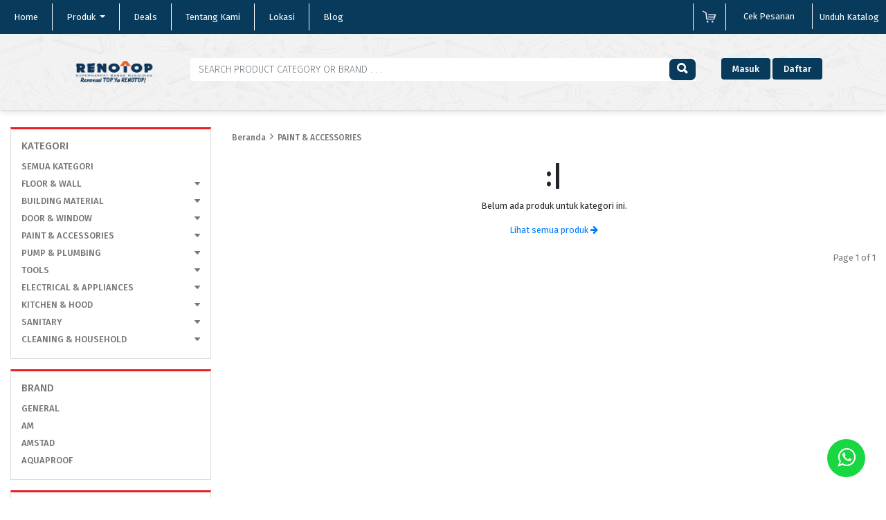

--- FILE ---
content_type: text/html; charset=UTF-8
request_url: https://renotop.id/catalogs?cat=12&brand=92
body_size: 7243
content:
<!doctype html>
<html lang="en">
<head>
	<meta charset="utf-8">
	<meta name="viewport" content="width=device-width, initial-scale=1, shrink-to-fit=no">
	<link rel="shortcut icon" href="https://renotop.id/favicon.ico" type="image/x-icon">
	<link rel="icon" href="https://renotop.id/favicon.ico">
	<link rel="stylesheet" href="https://maxcdn.bootstrapcdn.com/bootstrap/4.0.0/css/bootstrap.min.css">
	<link rel="stylesheet" href="https://cdnjs.cloudflare.com/ajax/libs/bootstrap-datepicker/1.8.0/css/bootstrap-datepicker.min.css">
	<link rel="stylesheet" href="https://fonts.googleapis.com/css?family=Fira+Sans:100,200,300,400,500,600,700,800,900">
	<link rel="stylesheet" href="https://renotop.id/assets/vendors/ionicons-2.0.1/css/ionicons.min.css">
	<link rel="stylesheet" href="https://renotop.id/assets/vendors/owl-carousel/owlcarousel/assets/owl.carousel.min.css">
	<link rel="stylesheet" href="https://renotop.id/assets/vendors/owl-carousel/owlcarousel/assets/owl.theme.default.min.css">
	<link rel="stylesheet" href="https://cdnjs.cloudflare.com/ajax/libs/font-awesome/4.7.0/css/font-awesome.min.css">
	<link rel="stylesheet" href="https://cdnjs.cloudflare.com/ajax/libs/sweetalert/1.1.3/sweetalert.min.css">
	<link rel="stylesheet" href="https://renotop.id/vendors/typehead/typeaheadjs.css">
	<link rel="stylesheet" href="https://renotop.id/assets/common/css/style.css?v=2">
	<meta name="theme-color" content="#083a5b">
    <meta name="csrf-token" content="AFKe5goQUVzw2mbTuTlXkK6jodZ0dz44462nAGve">
	<title>JUAL PAINT &amp; ACCESSORIES by HABITAT - RENOTOP</title>
			<!-- Global site tag (gtag.js) - Google Analytics -->
	<script async src="https://www.googletagmanager.com/gtag/js?id=UA-169012493-1"></script>
	<script>
		window.dataLayer = window.dataLayer || [];
		function gtag(){dataLayer.push(arguments);}
		gtag('js', new Date());

		gtag('config', 'UA-169012493-1');
	</script>
	<!-- Event snippet for Renotop - Registered User conversion page -->
	<script>
		gtag('event', 'conversion', {'send_to': 'AW-938562967/VqmGCP2B74gBEJerxb8D'});
		gtag('config', 'AW-938562967');
	</script>
	<!-- Facebook Pixel Code -->
	<script>
		!function(f,b,e,v,n,t,s)
		{if(f.fbq)return;n=f.fbq=function(){n.callMethod?
		n.callMethod.apply(n,arguments):n.queue.push(arguments)};
		if(!f._fbq)f._fbq=n;n.push=n;n.loaded=!0;n.version='2.0';
		n.queue=[];t=b.createElement(e);t.async=!0;
		t.src=v;s=b.getElementsByTagName(e)[0];
		s.parentNode.insertBefore(t,s)}(window, document,'script',
		'https://connect.facebook.net/en_US/fbevents.js');
		fbq('init', '217871025549225');
		fbq('track', 'PageView');
	</script>
	<noscript><img height="1" width="1" style="display:none"
		src="https://www.facebook.com/tr?id=217871025549225&ev=PageView&noscript=1"
	/></noscript>
	<!-- End Facebook Pixel Code -->
</head>
<body>
	<header>
    <nav id="main-nav" class="navbar navbar-expand-lg navbar-light">
        <button class="navbar-toggler" type="button" data-toggle="collapse" data-target="#navbarSupportedContent" aria-controls="navbarSupportedContent" aria-expanded="false" aria-label="Toggle navigation">
            <i class="ion-navicon"></i>
        </button>
        <div class="d-block d-sm-none">
            <a class="mob-title"><img src="https://renotop.id/assets/common/images/logo-mob.png" height="17" alt="Logo Mobile"></a>
            <a href="#" class="mob-btn" id="search-toggle"><i class="ion-search" style="font-size: 20px; vertical-align: -4px;"></i></a>
                            <a href="#" class="mob-btn" title="Masuk" data-toggle="modal" data-target="#mod-login"><i style="font-size: 21px; vertical-align: -4px;" class="ion-android-list"></i></a>
                <a href="#" class="mob-btn" title="Masuk" data-toggle="modal" data-target="#mod-login"><i style="font-size: 19px; vertical-align: -3px;" class="ion-person"></i></a>
                        <a href="https://renotop.id/cart" class="mob-btn cart-link" style="padding: 5px 5px 5px 0px;"><img src="https://renotop.id/assets/common/images/cart-item.png" height="25" alt="cart"></a>
        </div>
        <div id="mob-search" class="search-area">
            <form method="GET" action="https://renotop.id/catalogs" accept-charset="UTF-8">
    <div class="input-group mb-3">
        <input class="form-control search-input" placeholder="SEARCH PRODUCT CATEGORY OR BRAND . . ." name="q" type="text">
        <div class="input-group-append">
            <button class="btn btn-outline-secondary btn-blue btn-search" type="submit"><i class="ion-search"></i></button>
        </div>
    </div>
        	<input name="cat" type="hidden" value="12">
    </form>        </div>
        <div class="collapse navbar-collapse" id="navbarSupportedContent">
            <ul class="navbar-nav mr-auto left-nav">
                                <li class="nav-item"><a class="nav-link" href="https://renotop.id">Home</a></li>
                <li class="nav-item has-child">
                    <a class="nav-link dropdown-toggle" href="https://renotop.id/catalogs" role="button" data-toggle="dropdown" aria-haspopup="true">
                        Produk
                    </a>
                    <ul class="child">
                        <li>
                            <a href="https://renotop.id/catalogs">SEMUA KATEGORI</a>
                        </li>
                                                                                    <li class="has-child">
                                    <a href="https://renotop.id/catalogs?cat=2">FLOOR &amp; WALL</a>
                                    <ul class="child">
                                                                                                                                <li><a href="https://renotop.id/catalogs?cat=19">DECORATION TILE</a></li>
                                                                                                                                                                            <li><a href="https://renotop.id/catalogs?cat=20">FLOOR TILE</a></li>
                                                                                                                                                                            <li><a href="https://renotop.id/catalogs?cat=21">VENTILATION</a></li>
                                                                                                                                                                            <li><a href="https://renotop.id/catalogs?cat=22">FLOOR &amp; WALL ACC</a></li>
                                                                                                                                                                            <li><a href="https://renotop.id/catalogs?cat=23">WOOD, PLYWOOD &amp; VINYL</a></li>
                                                                                                                                                                            <li><a href="https://renotop.id/catalogs?cat=24">CEILING</a></li>
                                                                                                                                                                            <li><a href="https://renotop.id/catalogs?cat=25">WALL TILE</a></li>
                                                                                                                        </ul>
                                </li>
                                                                                                                <li class="has-child">
                                    <a href="https://renotop.id/catalogs?cat=10">BUILDING MATERIAL</a>
                                    <ul class="child">
                                                                                                                                <li><a href="https://renotop.id/catalogs?cat=26">ABRASIVE PRODUCT</a></li>
                                                                                                                                                                            <li><a href="https://renotop.id/catalogs?cat=27">ADHESIVE PRODUCT</a></li>
                                                                                                                                                                            <li><a href="https://renotop.id/catalogs?cat=28">LADDER</a></li>
                                                                                                                                                                            <li><a href="https://renotop.id/catalogs?cat=29">MATERIAL</a></li>
                                                                                                                                                                            <li><a href="https://renotop.id/catalogs?cat=30">PADLOCK (GEMBOK)</a></li>
                                                                                                                                                                            <li><a href="https://renotop.id/catalogs?cat=31">SEMEN NAT</a></li>
                                                                                                                        </ul>
                                </li>
                                                                                                                <li class="has-child">
                                    <a href="https://renotop.id/catalogs?cat=11">DOOR &amp; WINDOW</a>
                                    <ul class="child">
                                                                                                                                <li><a href="https://renotop.id/catalogs?cat=32">DOOR &amp; WINDOW ACC</a></li>
                                                                                                                                                                            <li><a href="https://renotop.id/catalogs?cat=33">DOOR</a></li>
                                                                                                                                                                            <li><a href="https://renotop.id/catalogs?cat=34">HDF</a></li>
                                                                                                                                                                            <li><a href="https://renotop.id/catalogs?cat=35">WINDOW</a></li>
                                                                                                                                                                            <li><a href="https://renotop.id/catalogs?cat=36">REL GARASI ACC</a></li>
                                                                                                                                                                            <li><a href="https://renotop.id/catalogs?cat=37">DOOR STOP</a></li>
                                                                                                                                                                            <li><a href="https://renotop.id/catalogs?cat=38">ENGSEL</a></li>
                                                                                                                                                                            <li><a href="https://renotop.id/catalogs?cat=39">GRENDEL (LATCH)</a></li>
                                                                                                                                                                            <li><a href="https://renotop.id/catalogs?cat=47">HANDLE</a></li>
                                                                                                                                                                            <li><a href="https://renotop.id/catalogs?cat=48">KEY &amp; LOCK</a></li>
                                                                                                                                                                            <li><a href="https://renotop.id/catalogs?cat=49">OVERVAL</a></li>
                                                                                                                                                                            <li><a href="https://renotop.id/catalogs?cat=50">PATCH FITTING</a></li>
                                                                                                                        </ul>
                                </li>
                                                                                                                <li class="has-child">
                                    <a href="https://renotop.id/catalogs?cat=12">PAINT &amp; ACCESSORIES</a>
                                    <ul class="child">
                                                                                                                                <li><a href="https://renotop.id/catalogs?cat=40">PAINT ABRASIVE PRODUCT</a></li>
                                                                                                                                                                            <li><a href="https://renotop.id/catalogs?cat=41">PAINT MATERIAL</a></li>
                                                                                                                                                                            <li><a href="https://renotop.id/catalogs?cat=42">PAINT</a></li>
                                                                                                                                                                            <li><a href="https://renotop.id/catalogs?cat=43">PAINT WATERPROOFING</a></li>
                                                                                                                        </ul>
                                </li>
                                                                                                                <li class="has-child">
                                    <a href="https://renotop.id/catalogs?cat=13">PUMP &amp; PLUMBING</a>
                                    <ul class="child">
                                                                                                                                <li><a href="https://renotop.id/catalogs?cat=44">PUMP &amp; PLUMBING INSTALATION</a></li>
                                                                                                                                                                            <li><a href="https://renotop.id/catalogs?cat=45">PUMP</a></li>
                                                                                                                                                                            <li><a href="https://renotop.id/catalogs?cat=46">PLUMBING BATHWARE</a></li>
                                                                                                                        </ul>
                                </li>
                                                                                                                <li class="has-child">
                                    <a href="https://renotop.id/catalogs?cat=14">TOOLS</a>
                                    <ul class="child">
                                                                                                                                <li><a href="https://renotop.id/catalogs?cat=51">AUTOMOTIVE EQUIPMENT</a></li>
                                                                                                                                                                            <li><a href="https://renotop.id/catalogs?cat=52">CONTROL SYSTEM TOOLS</a></li>
                                                                                                                                                                            <li><a href="https://renotop.id/catalogs?cat=53">CUTTING EQUIPMENT</a></li>
                                                                                                                                                                            <li><a href="https://renotop.id/catalogs?cat=54">HAND TOOLS</a></li>
                                                                                                                                                                            <li><a href="https://renotop.id/catalogs?cat=55">LIFTING EQUIPMENT</a></li>
                                                                                                                                                                            <li><a href="https://renotop.id/catalogs?cat=56">MEASURING EQUIPMENT</a></li>
                                                                                                                                                                            <li><a href="https://renotop.id/catalogs?cat=57">PNEUMATIC</a></li>
                                                                                                                                                                            <li><a href="https://renotop.id/catalogs?cat=58">POWER TOOLS</a></li>
                                                                                                                                                                            <li><a href="https://renotop.id/catalogs?cat=59">TOOLS ABRASIVE PRODUCT</a></li>
                                                                                                                                                                            <li><a href="https://renotop.id/catalogs?cat=60">TOOLS SPAREPART &amp; EQUIPMENT</a></li>
                                                                                                                                                                            <li><a href="https://renotop.id/catalogs?cat=61">TOOLS INSTALATION</a></li>
                                                                                                                                                                            <li><a href="https://renotop.id/catalogs?cat=62">SAFETY &amp; PROTECTION EQUIPMENT</a></li>
                                                                                                                        </ul>
                                </li>
                                                                                                                <li class="has-child">
                                    <a href="https://renotop.id/catalogs?cat=15">ELECTRICAL &amp; APPLIANCES</a>
                                    <ul class="child">
                                                                                                                                <li><a href="https://renotop.id/catalogs?cat=63">CABLE</a></li>
                                                                                                                                                                            <li><a href="https://renotop.id/catalogs?cat=64">ELECTRICAL CONTROL SYSTEM</a></li>
                                                                                                                                                                            <li><a href="https://renotop.id/catalogs?cat=65">ELECTRICAL INSTALATION</a></li>
                                                                                                                                                                            <li><a href="https://renotop.id/catalogs?cat=66">LIGHTING</a></li>
                                                                                                                                                                            <li><a href="https://renotop.id/catalogs?cat=67">ELECTRICAL PNEUMATIC</a></li>
                                                                                                                                                                            <li><a href="https://renotop.id/catalogs?cat=68">ELECTRICAL SPAREPART &amp; EQUIPMENT</a></li>
                                                                                                                                                                            <li><a href="https://renotop.id/catalogs?cat=69">STAVOL &amp; BATTERY</a></li>
                                                                                                                                                                            <li><a href="https://renotop.id/catalogs?cat=70">ELECTRICAL WATER HEATER</a></li>
                                                                                                                        </ul>
                                </li>
                                                                                                                <li class="has-child">
                                    <a href="https://renotop.id/catalogs?cat=16">KITCHEN &amp; HOOD</a>
                                    <ul class="child">
                                                                                                                                <li><a href="https://renotop.id/catalogs?cat=71">BIG APPLIANCE</a></li>
                                                                                                                                                                            <li><a href="https://renotop.id/catalogs?cat=72">SMALL APPLIANCE</a></li>
                                                                                                                        </ul>
                                </li>
                                                                                                                <li class="has-child">
                                    <a href="https://renotop.id/catalogs?cat=17">SANITARY</a>
                                    <ul class="child">
                                                                                                                                <li><a href="https://renotop.id/catalogs?cat=73">BATHROOM</a></li>
                                                                                                                                                                            <li><a href="https://renotop.id/catalogs?cat=74">BATHWARE</a></li>
                                                                                                                                                                            <li><a href="https://renotop.id/catalogs?cat=75">SANITARY SPAREPART &amp; EQUIPMENT</a></li>
                                                                                                                                                                            <li><a href="https://renotop.id/catalogs?cat=76">SANITARY FITTING</a></li>
                                                                                                                        </ul>
                                </li>
                                                                                                                <li class="has-child">
                                    <a href="https://renotop.id/catalogs?cat=18">CLEANING &amp; HOUSEHOLD</a>
                                    <ul class="child">
                                                                                                                                <li><a href="https://renotop.id/catalogs?cat=77">CHEMICAL</a></li>
                                                                                                                                                                            <li><a href="https://renotop.id/catalogs?cat=78">CLEANING</a></li>
                                                                                                                                                                            <li><a href="https://renotop.id/catalogs?cat=79">CLEANING AID</a></li>
                                                                                                                                                                            <li><a href="https://renotop.id/catalogs?cat=80">FURNITURE</a></li>
                                                                                                                                                                            <li><a href="https://renotop.id/catalogs?cat=81">HOBBIES</a></li>
                                                                                                                                                                            <li><a href="https://renotop.id/catalogs?cat=82">HOME</a></li>
                                                                                                                                                                            <li><a href="https://renotop.id/catalogs?cat=83">HOUSE HOLD</a></li>
                                                                                                                                                                            <li><a href="https://renotop.id/catalogs?cat=84">KITCHEN ROOM</a></li>
                                                                                                                                                                            <li><a href="https://renotop.id/catalogs?cat=85">AUTOMOTIVE CLEANING EQUIPMENT</a></li>
                                                                                                                                                                            <li><a href="https://renotop.id/catalogs?cat=86">DINNING ROOM</a></li>
                                                                                                                                                                            <li><a href="https://renotop.id/catalogs?cat=87">HOUSE HOLD MEASURING EQUIPMENT</a></li>
                                                                                                                                                                            <li><a href="https://renotop.id/catalogs?cat=88">HOUSE HOLD SAFETY &amp; PROTECTION EQUIPMENT</a></li>
                                                                                                                        </ul>
                                </li>
                                                                        </ul>
                </li>
                <li class="nav-item"><a class="nav-link" href="https://renotop.id/deals">Deals</a></li>
                <li class="nav-item"><a class="nav-link" href="https://renotop.id/page/tentang-kami">Tentang Kami</a></li>
                <li class="nav-item"><a class="nav-link" href="https://renotop.id/location">Lokasi</a></li>
                <li class="nav-item"><a class="nav-link" href="https://renotop.id/blog">Blog</a></li>
            </ul>
            <ul class="navbar-nav right-nav d-none d-sm-block">
                
                <li class="nav-item">
                    <a class="nav-link cart-link" href="https://renotop.id/cart" style="border-left: 1px solid #fff">
                        <img src="https://renotop.id/assets/common/images/cart-item.png" height="25" alt="Cart">
                                            </a>
                </li>
                <li class="nav-item">
                                            <a class="nav-link cart-link" href="#" data-toggle="modal" data-target="#mod-login">
                                            <span class="navbar-text">Cek Pesanan</span>
                    </a>
                </li>
                                <li class="nav-item"><a class="nav-link" href="https://drive.google.com/file/d/16bV8v3WecLjqcetwLzWiST2q2R8vaZOg/view?usp=drivesdk" target="_blank" style="padding-top: 10px;">Unduh Katalog</a></li>
                            </ul>
        </div>
    </nav>
    <section class="search-area d-none d-sm-block">
        <div class="container">
            <div class="row">
                <div class="col-sm-2 text-center left">
                    <a href="https://renotop.id"><img src="https://renotop.id/assets/common/images/logo.png" height="80" alt="Logo Renotop"></a>
                                    <h1 class="d-none">JUAL PAINT &amp; ACCESSORIES by HABITAT</h1>                    <h2 class="d-none">Supermarket Bahan Bangunan - RENOTOP</h2>
                                </div>
                                    <div class="col-sm-8 mid">
                        <form method="GET" action="https://renotop.id/catalogs" accept-charset="UTF-8">
    <div class="input-group mb-3">
        <input class="form-control search-input" placeholder="SEARCH PRODUCT CATEGORY OR BRAND . . ." name="q" type="text">
        <div class="input-group-append">
            <button class="btn btn-outline-secondary btn-blue btn-search" type="submit"><i class="ion-search"></i></button>
        </div>
    </div>
        	<input name="cat" type="hidden" value="12">
    </form>                    </div>
                    <div class="col-sm-2 right text-center d-none d-sm-block">
                                                    <a href="#" class="btn btn-blue" data-toggle="modal" data-target="#mod-login">Masuk</a>
                            <a href="https://renotop.id/register" class="btn btn-blue">Daftar</a>
                                            </div>
                            </div>
        </div>
    </section>
</header>		<div class="d-block d-sm-none filter-menu">
	<div class="row">
		<div class="col-3"><a href="#" data-className='widget-menu'>Kategori</a></div>
		<div class="col-3"><a href="#" data-className='widget-list'>Brand</a></div>
		<div class="col-3"><a href="#" data-className='widget-form'>Filter</a></div>
		<div class="col-3"><a href="#" data-className='widget-select'>Urutkan</a></div>
	</div>

	<!-- Widgets -->
	<div id="widget-menu" class="widget widget-menu">
		<h3 class="widget-title">KATEGORI</h3>
<ul>
	<a href="/catalogs">SEMUA KATEGORI</a>
		<li>
		<a href="https://renotop.id/catalogs?cat=2">FLOOR &amp; WALL</a>
				<ul class="childs">
			<li><a href="https://renotop.id/catalogs?cat=2">SEMUA</a></li>
											<li><a href="https://renotop.id/catalogs?cat=19">DECORATION TILE</a></li>
				            								<li><a href="https://renotop.id/catalogs?cat=20">FLOOR TILE</a></li>
				            								<li><a href="https://renotop.id/catalogs?cat=21">VENTILATION</a></li>
				            								<li><a href="https://renotop.id/catalogs?cat=22">FLOOR &amp; WALL ACC</a></li>
				            								<li><a href="https://renotop.id/catalogs?cat=23">WOOD, PLYWOOD &amp; VINYL</a></li>
				            								<li><a href="https://renotop.id/catalogs?cat=24">CEILING</a></li>
				            								<li><a href="https://renotop.id/catalogs?cat=25">WALL TILE</a></li>
				            		</ul>
			</li>
		<li>
		<a href="https://renotop.id/catalogs?cat=10">BUILDING MATERIAL</a>
				<ul class="childs">
			<li><a href="https://renotop.id/catalogs?cat=10">SEMUA</a></li>
											<li><a href="https://renotop.id/catalogs?cat=26">ABRASIVE PRODUCT</a></li>
				            								<li><a href="https://renotop.id/catalogs?cat=27">ADHESIVE PRODUCT</a></li>
				            								<li><a href="https://renotop.id/catalogs?cat=28">LADDER</a></li>
				            								<li><a href="https://renotop.id/catalogs?cat=29">MATERIAL</a></li>
				            								<li><a href="https://renotop.id/catalogs?cat=30">PADLOCK (GEMBOK)</a></li>
				            								<li><a href="https://renotop.id/catalogs?cat=31">SEMEN NAT</a></li>
				            		</ul>
			</li>
		<li>
		<a href="https://renotop.id/catalogs?cat=11">DOOR &amp; WINDOW</a>
				<ul class="childs">
			<li><a href="https://renotop.id/catalogs?cat=11">SEMUA</a></li>
											<li><a href="https://renotop.id/catalogs?cat=32">DOOR &amp; WINDOW ACC</a></li>
				            								<li><a href="https://renotop.id/catalogs?cat=33">DOOR</a></li>
				            								<li><a href="https://renotop.id/catalogs?cat=34">HDF</a></li>
				            								<li><a href="https://renotop.id/catalogs?cat=35">WINDOW</a></li>
				            								<li><a href="https://renotop.id/catalogs?cat=36">REL GARASI ACC</a></li>
				            								<li><a href="https://renotop.id/catalogs?cat=37">DOOR STOP</a></li>
				            								<li><a href="https://renotop.id/catalogs?cat=38">ENGSEL</a></li>
				            								<li><a href="https://renotop.id/catalogs?cat=39">GRENDEL (LATCH)</a></li>
				            								<li><a href="https://renotop.id/catalogs?cat=47">HANDLE</a></li>
				            								<li><a href="https://renotop.id/catalogs?cat=48">KEY &amp; LOCK</a></li>
				            								<li><a href="https://renotop.id/catalogs?cat=49">OVERVAL</a></li>
				            								<li><a href="https://renotop.id/catalogs?cat=50">PATCH FITTING</a></li>
				            		</ul>
			</li>
		<li>
		<a href="https://renotop.id/catalogs?cat=12">PAINT &amp; ACCESSORIES</a>
				<ul class="childs">
			<li><a href="https://renotop.id/catalogs?cat=12">SEMUA</a></li>
											<li><a href="https://renotop.id/catalogs?cat=40">PAINT ABRASIVE PRODUCT</a></li>
				            								<li><a href="https://renotop.id/catalogs?cat=41">PAINT MATERIAL</a></li>
				            								<li><a href="https://renotop.id/catalogs?cat=42">PAINT</a></li>
				            								<li><a href="https://renotop.id/catalogs?cat=43">PAINT WATERPROOFING</a></li>
				            		</ul>
			</li>
		<li>
		<a href="https://renotop.id/catalogs?cat=13">PUMP &amp; PLUMBING</a>
				<ul class="childs">
			<li><a href="https://renotop.id/catalogs?cat=13">SEMUA</a></li>
											<li><a href="https://renotop.id/catalogs?cat=44">PUMP &amp; PLUMBING INSTALATION</a></li>
				            								<li><a href="https://renotop.id/catalogs?cat=45">PUMP</a></li>
				            								<li><a href="https://renotop.id/catalogs?cat=46">PLUMBING BATHWARE</a></li>
				            		</ul>
			</li>
		<li>
		<a href="https://renotop.id/catalogs?cat=14">TOOLS</a>
				<ul class="childs">
			<li><a href="https://renotop.id/catalogs?cat=14">SEMUA</a></li>
											<li><a href="https://renotop.id/catalogs?cat=51">AUTOMOTIVE EQUIPMENT</a></li>
				            								<li><a href="https://renotop.id/catalogs?cat=52">CONTROL SYSTEM TOOLS</a></li>
				            								<li><a href="https://renotop.id/catalogs?cat=53">CUTTING EQUIPMENT</a></li>
				            								<li><a href="https://renotop.id/catalogs?cat=54">HAND TOOLS</a></li>
				            								<li><a href="https://renotop.id/catalogs?cat=55">LIFTING EQUIPMENT</a></li>
				            								<li><a href="https://renotop.id/catalogs?cat=56">MEASURING EQUIPMENT</a></li>
				            								<li><a href="https://renotop.id/catalogs?cat=57">PNEUMATIC</a></li>
				            								<li><a href="https://renotop.id/catalogs?cat=58">POWER TOOLS</a></li>
				            								<li><a href="https://renotop.id/catalogs?cat=59">TOOLS ABRASIVE PRODUCT</a></li>
				            								<li><a href="https://renotop.id/catalogs?cat=60">TOOLS SPAREPART &amp; EQUIPMENT</a></li>
				            								<li><a href="https://renotop.id/catalogs?cat=61">TOOLS INSTALATION</a></li>
				            								<li><a href="https://renotop.id/catalogs?cat=62">SAFETY &amp; PROTECTION EQUIPMENT</a></li>
				            		</ul>
			</li>
		<li>
		<a href="https://renotop.id/catalogs?cat=15">ELECTRICAL &amp; APPLIANCES</a>
				<ul class="childs">
			<li><a href="https://renotop.id/catalogs?cat=15">SEMUA</a></li>
											<li><a href="https://renotop.id/catalogs?cat=63">CABLE</a></li>
				            								<li><a href="https://renotop.id/catalogs?cat=64">ELECTRICAL CONTROL SYSTEM</a></li>
				            								<li><a href="https://renotop.id/catalogs?cat=65">ELECTRICAL INSTALATION</a></li>
				            								<li><a href="https://renotop.id/catalogs?cat=66">LIGHTING</a></li>
				            								<li><a href="https://renotop.id/catalogs?cat=67">ELECTRICAL PNEUMATIC</a></li>
				            								<li><a href="https://renotop.id/catalogs?cat=68">ELECTRICAL SPAREPART &amp; EQUIPMENT</a></li>
				            								<li><a href="https://renotop.id/catalogs?cat=69">STAVOL &amp; BATTERY</a></li>
				            								<li><a href="https://renotop.id/catalogs?cat=70">ELECTRICAL WATER HEATER</a></li>
				            		</ul>
			</li>
		<li>
		<a href="https://renotop.id/catalogs?cat=16">KITCHEN &amp; HOOD</a>
				<ul class="childs">
			<li><a href="https://renotop.id/catalogs?cat=16">SEMUA</a></li>
											<li><a href="https://renotop.id/catalogs?cat=71">BIG APPLIANCE</a></li>
				            								<li><a href="https://renotop.id/catalogs?cat=72">SMALL APPLIANCE</a></li>
				            		</ul>
			</li>
		<li>
		<a href="https://renotop.id/catalogs?cat=17">SANITARY</a>
				<ul class="childs">
			<li><a href="https://renotop.id/catalogs?cat=17">SEMUA</a></li>
											<li><a href="https://renotop.id/catalogs?cat=73">BATHROOM</a></li>
				            								<li><a href="https://renotop.id/catalogs?cat=74">BATHWARE</a></li>
				            								<li><a href="https://renotop.id/catalogs?cat=75">SANITARY SPAREPART &amp; EQUIPMENT</a></li>
				            								<li><a href="https://renotop.id/catalogs?cat=76">SANITARY FITTING</a></li>
				            		</ul>
			</li>
		<li>
		<a href="https://renotop.id/catalogs?cat=18">CLEANING &amp; HOUSEHOLD</a>
				<ul class="childs">
			<li><a href="https://renotop.id/catalogs?cat=18">SEMUA</a></li>
											<li><a href="https://renotop.id/catalogs?cat=77">CHEMICAL</a></li>
				            								<li><a href="https://renotop.id/catalogs?cat=78">CLEANING</a></li>
				            								<li><a href="https://renotop.id/catalogs?cat=79">CLEANING AID</a></li>
				            								<li><a href="https://renotop.id/catalogs?cat=80">FURNITURE</a></li>
				            								<li><a href="https://renotop.id/catalogs?cat=81">HOBBIES</a></li>
				            								<li><a href="https://renotop.id/catalogs?cat=82">HOME</a></li>
				            								<li><a href="https://renotop.id/catalogs?cat=83">HOUSE HOLD</a></li>
				            								<li><a href="https://renotop.id/catalogs?cat=84">KITCHEN ROOM</a></li>
				            								<li><a href="https://renotop.id/catalogs?cat=85">AUTOMOTIVE CLEANING EQUIPMENT</a></li>
				            								<li><a href="https://renotop.id/catalogs?cat=86">DINNING ROOM</a></li>
				            								<li><a href="https://renotop.id/catalogs?cat=87">HOUSE HOLD MEASURING EQUIPMENT</a></li>
				            								<li><a href="https://renotop.id/catalogs?cat=88">HOUSE HOLD SAFETY &amp; PROTECTION EQUIPMENT</a></li>
				            		</ul>
			</li>
	</ul>	</div>
	<div id="widget-list" class="widget widget-list">
		<h3 class="widget-title">BRAND</h3>
<div class="inner">
	<ul>
				<li><a href="https://renotop.id/catalogs?cat=12&amp;brand=1" 
		class="">GENERAL</a></li>
				<li><a href="https://renotop.id/catalogs?cat=12&amp;brand=12" 
		class="active">AM</a></li>
				<li><a href="https://renotop.id/catalogs?cat=12&amp;brand=14" 
		class="">AMSTAD</a></li>
				<li><a href="https://renotop.id/catalogs?cat=12&amp;brand=16" 
		class="">AQUAPROOF</a></li>
				<li><a href="https://renotop.id/catalogs?cat=12&amp;brand=23" 
		class="">ATENA</a></li>
				<li><a href="https://renotop.id/catalogs?cat=12&amp;brand=42" 
		class="">CASTELLI</a></li>
				<li><a href="https://renotop.id/catalogs?cat=12&amp;brand=45" 
		class="">CENTRO</a></li>
				<li><a href="https://renotop.id/catalogs?cat=12&amp;brand=52" 
		class="">CRYSTAL</a></li>
				<li><a href="https://renotop.id/catalogs?cat=12&amp;brand=56" 
		class="">DANAPAINT</a></li>
				<li><a href="https://renotop.id/catalogs?cat=12&amp;brand=63" 
		class="">DEXTONE</a></li>
				<li><a href="https://renotop.id/catalogs?cat=12&amp;brand=64" 
		class="">DIAMOND</a></li>
				<li><a href="https://renotop.id/catalogs?cat=12&amp;brand=67" 
		class="">DULUX</a></li>
				<li><a href="https://renotop.id/catalogs?cat=12&amp;brand=68" 
		class="">DUMONT</a></li>
				<li><a href="https://renotop.id/catalogs?cat=12&amp;brand=77" 
		class="">FERROLI</a></li>
				<li><a href="https://renotop.id/catalogs?cat=12&amp;brand=78" 
		class="">ASICS</a></li>
				<li><a href="https://renotop.id/catalogs?cat=12&amp;brand=80" 
		class="">FIO</a></li>
				<li><a href="https://renotop.id/catalogs?cat=12&amp;brand=81" 
		class="">FISCH</a></li>
				<li><a href="https://renotop.id/catalogs?cat=12&amp;brand=92" 
		class="active">HABITAT</a></li>
				<li><a href="https://renotop.id/catalogs?cat=12&amp;brand=103" 
		class="">IL</a></li>
				<li><a href="https://renotop.id/catalogs?cat=12&amp;brand=110" 
		class="">JAYA FRESH</a></li>
				<li><a href="https://renotop.id/catalogs?cat=12&amp;brand=114" 
		class="">KENMASTER</a></li>
				<li><a href="https://renotop.id/catalogs?cat=12&amp;brand=115" 
		class="">KIA</a></li>
				<li><a href="https://renotop.id/catalogs?cat=12&amp;brand=124" 
		class="">LINEA</a></li>
				<li><a href="https://renotop.id/catalogs?cat=12&amp;brand=137" 
		class="">MEVAL</a></li>
				<li><a href="https://renotop.id/catalogs?cat=12&amp;brand=149" 
		class="">NIPPON</a></li>
				<li><a href="https://renotop.id/catalogs?cat=12&amp;brand=153" 
		class="">ONDA</a></li>
				<li><a href="https://renotop.id/catalogs?cat=12&amp;brand=155" 
		class="">PALOMA</a></li>
				<li><a href="https://renotop.id/catalogs?cat=12&amp;brand=157" 
		class="">PAPS</a></li>
				<li><a href="https://renotop.id/catalogs?cat=12&amp;brand=158" 
		class="">PARAGON</a></li>
				<li><a href="https://renotop.id/catalogs?cat=12&amp;brand=162" 
		class="">PENGUIN</a></li>
				<li><a href="https://renotop.id/catalogs?cat=12&amp;brand=163" 
		class="">PICASSO</a></li>
				<li><a href="https://renotop.id/catalogs?cat=12&amp;brand=165" 
		class="">PINTU PLATINUM</a></li>
				<li><a href="https://renotop.id/catalogs?cat=12&amp;brand=171" 
		class="">PRESTO</a></li>
				<li><a href="https://renotop.id/catalogs?cat=12&amp;brand=176" 
		class="">PROPAN</a></li>
				<li><a href="https://renotop.id/catalogs?cat=12&amp;brand=181" 
		class="">RINNAI</a></li>
				<li><a href="https://renotop.id/catalogs?cat=12&amp;brand=183" 
		class="">ROMAN</a></li>
				<li><a href="https://renotop.id/catalogs?cat=12&amp;brand=189" 
		class="">SANDIMAS</a></li>
				<li><a href="https://renotop.id/catalogs?cat=12&amp;brand=192" 
		class="">SCOTCH BRITE</a></li>
				<li><a href="https://renotop.id/catalogs?cat=12&amp;brand=196" 
		class="">SILVERSTAR</a></li>
				<li><a href="https://renotop.id/catalogs?cat=12&amp;brand=200" 
		class="">SOLID</a></li>
				<li><a href="https://renotop.id/catalogs?cat=12&amp;brand=201" 
		class="">SOLITEX</a></li>
				<li><a href="https://renotop.id/catalogs?cat=12&amp;brand=207" 
		class="">STUCHI</a></li>
				<li><a href="https://renotop.id/catalogs?cat=12&amp;brand=210" 
		class="">TECHNOPLAST</a></li>
				<li><a href="https://renotop.id/catalogs?cat=12&amp;brand=211" 
		class="">TEKA</a></li>
				<li><a href="https://renotop.id/catalogs?cat=12&amp;brand=214" 
		class="">TOTO</a></li>
				<li><a href="https://renotop.id/catalogs?cat=12&amp;brand=220" 
		class="">WASSER</a></li>
				<li><a href="https://renotop.id/catalogs?cat=12&amp;brand=226" 
		class="">COSMOS</a></li>
				<li><a href="https://renotop.id/catalogs?cat=12&amp;brand=227" 
		class="">DOWS</a></li>
				<li><a href="https://renotop.id/catalogs?cat=12&amp;brand=228" 
		class="">ONDULINE</a></li>
				<li><a href="https://renotop.id/catalogs?cat=12&amp;brand=229" 
		class="">PROFILTANK</a></li>
				<li><a href="https://renotop.id/catalogs?cat=12&amp;brand=230" 
		class="">SIKA</a></li>
				<li><a href="https://renotop.id/catalogs?cat=12&amp;brand=231" 
		class="">MAHOTAMA</a></li>
				<li><a href="https://renotop.id/catalogs?cat=12&amp;brand=232" 
		class="">opple</a></li>
				<li><a href="https://renotop.id/catalogs?cat=12&amp;brand=233" 
		class="">tekiro</a></li>
				<li><a href="https://renotop.id/catalogs?cat=12&amp;brand=234" 
		class="">torch</a></li>
				<li><a href="https://renotop.id/catalogs?cat=12&amp;brand=235" 
		class="">RYU</a></li>
				<li><a href="https://renotop.id/catalogs?cat=12&amp;brand=236" 
		class="">FLIESSEN</a></li>
				<li><a href="https://renotop.id/catalogs?cat=12&amp;brand=237" 
		class="">DIAMANTE</a></li>
				<li><a href="https://renotop.id/catalogs?cat=12&amp;brand=238" 
		class="">MORTAR</a></li>
				<li><a href="https://renotop.id/catalogs?cat=12&amp;brand=239" 
		class="">LEMKRA</a></li>
				<li><a href="https://renotop.id/catalogs?cat=12&amp;brand=240" 
		class="">FRAP</a></li>
				<li><a href="https://renotop.id/catalogs?cat=12&amp;brand=241" 
		class="">PREMIERE FLOOR</a></li>
				<li><a href="https://renotop.id/catalogs?cat=12&amp;brand=242" 
		class="">BECKER</a></li>
				<li><a href="https://renotop.id/catalogs?cat=12&amp;brand=243" 
		class="">NOBLEZA</a></li>
				<li><a href="https://renotop.id/catalogs?cat=12&amp;brand=244" 
		class="">CLEOPATRA</a></li>
				<li><a href="https://renotop.id/catalogs?cat=12&amp;brand=245" 
		class="">VIVA COVE</a></li>
				<li><a href="https://renotop.id/catalogs?cat=12&amp;brand=246" 
		class="">LG HAUSYS</a></li>
			</ul>
</div>	</div>
	<div id="widget-select" class="widget widget-select">
		<h3 class="widget-title">URUTKAN</h3>
<div class="inner">
	
	<a href="https://renotop.id/catalogs?cat=12&amp;brand=92&amp;sort=price&amp;order=asc" 
		class="btn btn-border btn-xs ">Termurah</a>
    <a href="https://renotop.id/catalogs?cat=12&amp;brand=92&amp;sort=price&amp;order=desc"
    	class="btn btn-border btn-xs ">Termahal</a>
    <a href="https://renotop.id/catalogs?cat=12&amp;brand=92&amp;sort=name&amp;order=asc"
    	class="btn btn-border btn-xs ">A-Z</a>
    <a href="https://renotop.id/catalogs?cat=12&amp;brand=92&amp;sort=name&amp;order=desc"
    	class="btn btn-border btn-xs ">Z-A</a>
</div>
	</div>
	<div id="widget-form" class="widget widget-form">
		<h3 class="widget-title">RENTANG HARGA</h3>
<div class="inner">
	<form method="GET" action="https://renotop.id/catalogs?cat=12&amp;brand=92" accept-charset="UTF-8">
	<div class="form-group">
		<input type="number" class="form-control" name="min" value="" placeholder="Min" required="">
	</div>
	<div class="form-group">
		<input type="number" class="form-control" name="max" value="" placeholder="Max" required="">
	</div>
		<input type="hidden" name="cat" value="12">	<input type="hidden" name="brand" value="92">				<button class="btn btn-red btn-block" type="submit">Tampilkan</button>
	</form>
</div>	</div>
	<div id="widget-radio" class="widget widget-form">
		<h3 class="widget-title">STATUS PRODUK</h3>
<div class="inner">
	
	<a href="https://renotop.id/catalogs?cat=12&amp;brand=92&amp;available=all" 
		class="btn btn-border btn-xs ">Semua</a>
	<a href="https://renotop.id/catalogs?cat=12&amp;brand=92&amp;available=yes" 
		class="btn btn-border btn-xs ">Online</a>
	<a href="https://renotop.id/catalogs?cat=12&amp;brand=92&amp;available=no" 
		class="btn btn-border btn-xs ">Hanya di Toko</a>
</div>	</div>
</div>
<section class="deals">
	<div class="container-fluid">
		<div class="row">
			<div class="col-sm-3 d-none d-sm-block">
				
				<div class="widget widget-menu">
					<h3 class="widget-title">KATEGORI</h3>
<ul>
	<a href="/catalogs">SEMUA KATEGORI</a>
		<li>
		<a href="https://renotop.id/catalogs?cat=2">FLOOR &amp; WALL</a>
				<ul class="childs">
			<li><a href="https://renotop.id/catalogs?cat=2">SEMUA</a></li>
											<li><a href="https://renotop.id/catalogs?cat=19">DECORATION TILE</a></li>
				            								<li><a href="https://renotop.id/catalogs?cat=20">FLOOR TILE</a></li>
				            								<li><a href="https://renotop.id/catalogs?cat=21">VENTILATION</a></li>
				            								<li><a href="https://renotop.id/catalogs?cat=22">FLOOR &amp; WALL ACC</a></li>
				            								<li><a href="https://renotop.id/catalogs?cat=23">WOOD, PLYWOOD &amp; VINYL</a></li>
				            								<li><a href="https://renotop.id/catalogs?cat=24">CEILING</a></li>
				            								<li><a href="https://renotop.id/catalogs?cat=25">WALL TILE</a></li>
				            		</ul>
			</li>
		<li>
		<a href="https://renotop.id/catalogs?cat=10">BUILDING MATERIAL</a>
				<ul class="childs">
			<li><a href="https://renotop.id/catalogs?cat=10">SEMUA</a></li>
											<li><a href="https://renotop.id/catalogs?cat=26">ABRASIVE PRODUCT</a></li>
				            								<li><a href="https://renotop.id/catalogs?cat=27">ADHESIVE PRODUCT</a></li>
				            								<li><a href="https://renotop.id/catalogs?cat=28">LADDER</a></li>
				            								<li><a href="https://renotop.id/catalogs?cat=29">MATERIAL</a></li>
				            								<li><a href="https://renotop.id/catalogs?cat=30">PADLOCK (GEMBOK)</a></li>
				            								<li><a href="https://renotop.id/catalogs?cat=31">SEMEN NAT</a></li>
				            		</ul>
			</li>
		<li>
		<a href="https://renotop.id/catalogs?cat=11">DOOR &amp; WINDOW</a>
				<ul class="childs">
			<li><a href="https://renotop.id/catalogs?cat=11">SEMUA</a></li>
											<li><a href="https://renotop.id/catalogs?cat=32">DOOR &amp; WINDOW ACC</a></li>
				            								<li><a href="https://renotop.id/catalogs?cat=33">DOOR</a></li>
				            								<li><a href="https://renotop.id/catalogs?cat=34">HDF</a></li>
				            								<li><a href="https://renotop.id/catalogs?cat=35">WINDOW</a></li>
				            								<li><a href="https://renotop.id/catalogs?cat=36">REL GARASI ACC</a></li>
				            								<li><a href="https://renotop.id/catalogs?cat=37">DOOR STOP</a></li>
				            								<li><a href="https://renotop.id/catalogs?cat=38">ENGSEL</a></li>
				            								<li><a href="https://renotop.id/catalogs?cat=39">GRENDEL (LATCH)</a></li>
				            								<li><a href="https://renotop.id/catalogs?cat=47">HANDLE</a></li>
				            								<li><a href="https://renotop.id/catalogs?cat=48">KEY &amp; LOCK</a></li>
				            								<li><a href="https://renotop.id/catalogs?cat=49">OVERVAL</a></li>
				            								<li><a href="https://renotop.id/catalogs?cat=50">PATCH FITTING</a></li>
				            		</ul>
			</li>
		<li>
		<a href="https://renotop.id/catalogs?cat=12">PAINT &amp; ACCESSORIES</a>
				<ul class="childs">
			<li><a href="https://renotop.id/catalogs?cat=12">SEMUA</a></li>
											<li><a href="https://renotop.id/catalogs?cat=40">PAINT ABRASIVE PRODUCT</a></li>
				            								<li><a href="https://renotop.id/catalogs?cat=41">PAINT MATERIAL</a></li>
				            								<li><a href="https://renotop.id/catalogs?cat=42">PAINT</a></li>
				            								<li><a href="https://renotop.id/catalogs?cat=43">PAINT WATERPROOFING</a></li>
				            		</ul>
			</li>
		<li>
		<a href="https://renotop.id/catalogs?cat=13">PUMP &amp; PLUMBING</a>
				<ul class="childs">
			<li><a href="https://renotop.id/catalogs?cat=13">SEMUA</a></li>
											<li><a href="https://renotop.id/catalogs?cat=44">PUMP &amp; PLUMBING INSTALATION</a></li>
				            								<li><a href="https://renotop.id/catalogs?cat=45">PUMP</a></li>
				            								<li><a href="https://renotop.id/catalogs?cat=46">PLUMBING BATHWARE</a></li>
				            		</ul>
			</li>
		<li>
		<a href="https://renotop.id/catalogs?cat=14">TOOLS</a>
				<ul class="childs">
			<li><a href="https://renotop.id/catalogs?cat=14">SEMUA</a></li>
											<li><a href="https://renotop.id/catalogs?cat=51">AUTOMOTIVE EQUIPMENT</a></li>
				            								<li><a href="https://renotop.id/catalogs?cat=52">CONTROL SYSTEM TOOLS</a></li>
				            								<li><a href="https://renotop.id/catalogs?cat=53">CUTTING EQUIPMENT</a></li>
				            								<li><a href="https://renotop.id/catalogs?cat=54">HAND TOOLS</a></li>
				            								<li><a href="https://renotop.id/catalogs?cat=55">LIFTING EQUIPMENT</a></li>
				            								<li><a href="https://renotop.id/catalogs?cat=56">MEASURING EQUIPMENT</a></li>
				            								<li><a href="https://renotop.id/catalogs?cat=57">PNEUMATIC</a></li>
				            								<li><a href="https://renotop.id/catalogs?cat=58">POWER TOOLS</a></li>
				            								<li><a href="https://renotop.id/catalogs?cat=59">TOOLS ABRASIVE PRODUCT</a></li>
				            								<li><a href="https://renotop.id/catalogs?cat=60">TOOLS SPAREPART &amp; EQUIPMENT</a></li>
				            								<li><a href="https://renotop.id/catalogs?cat=61">TOOLS INSTALATION</a></li>
				            								<li><a href="https://renotop.id/catalogs?cat=62">SAFETY &amp; PROTECTION EQUIPMENT</a></li>
				            		</ul>
			</li>
		<li>
		<a href="https://renotop.id/catalogs?cat=15">ELECTRICAL &amp; APPLIANCES</a>
				<ul class="childs">
			<li><a href="https://renotop.id/catalogs?cat=15">SEMUA</a></li>
											<li><a href="https://renotop.id/catalogs?cat=63">CABLE</a></li>
				            								<li><a href="https://renotop.id/catalogs?cat=64">ELECTRICAL CONTROL SYSTEM</a></li>
				            								<li><a href="https://renotop.id/catalogs?cat=65">ELECTRICAL INSTALATION</a></li>
				            								<li><a href="https://renotop.id/catalogs?cat=66">LIGHTING</a></li>
				            								<li><a href="https://renotop.id/catalogs?cat=67">ELECTRICAL PNEUMATIC</a></li>
				            								<li><a href="https://renotop.id/catalogs?cat=68">ELECTRICAL SPAREPART &amp; EQUIPMENT</a></li>
				            								<li><a href="https://renotop.id/catalogs?cat=69">STAVOL &amp; BATTERY</a></li>
				            								<li><a href="https://renotop.id/catalogs?cat=70">ELECTRICAL WATER HEATER</a></li>
				            		</ul>
			</li>
		<li>
		<a href="https://renotop.id/catalogs?cat=16">KITCHEN &amp; HOOD</a>
				<ul class="childs">
			<li><a href="https://renotop.id/catalogs?cat=16">SEMUA</a></li>
											<li><a href="https://renotop.id/catalogs?cat=71">BIG APPLIANCE</a></li>
				            								<li><a href="https://renotop.id/catalogs?cat=72">SMALL APPLIANCE</a></li>
				            		</ul>
			</li>
		<li>
		<a href="https://renotop.id/catalogs?cat=17">SANITARY</a>
				<ul class="childs">
			<li><a href="https://renotop.id/catalogs?cat=17">SEMUA</a></li>
											<li><a href="https://renotop.id/catalogs?cat=73">BATHROOM</a></li>
				            								<li><a href="https://renotop.id/catalogs?cat=74">BATHWARE</a></li>
				            								<li><a href="https://renotop.id/catalogs?cat=75">SANITARY SPAREPART &amp; EQUIPMENT</a></li>
				            								<li><a href="https://renotop.id/catalogs?cat=76">SANITARY FITTING</a></li>
				            		</ul>
			</li>
		<li>
		<a href="https://renotop.id/catalogs?cat=18">CLEANING &amp; HOUSEHOLD</a>
				<ul class="childs">
			<li><a href="https://renotop.id/catalogs?cat=18">SEMUA</a></li>
											<li><a href="https://renotop.id/catalogs?cat=77">CHEMICAL</a></li>
				            								<li><a href="https://renotop.id/catalogs?cat=78">CLEANING</a></li>
				            								<li><a href="https://renotop.id/catalogs?cat=79">CLEANING AID</a></li>
				            								<li><a href="https://renotop.id/catalogs?cat=80">FURNITURE</a></li>
				            								<li><a href="https://renotop.id/catalogs?cat=81">HOBBIES</a></li>
				            								<li><a href="https://renotop.id/catalogs?cat=82">HOME</a></li>
				            								<li><a href="https://renotop.id/catalogs?cat=83">HOUSE HOLD</a></li>
				            								<li><a href="https://renotop.id/catalogs?cat=84">KITCHEN ROOM</a></li>
				            								<li><a href="https://renotop.id/catalogs?cat=85">AUTOMOTIVE CLEANING EQUIPMENT</a></li>
				            								<li><a href="https://renotop.id/catalogs?cat=86">DINNING ROOM</a></li>
				            								<li><a href="https://renotop.id/catalogs?cat=87">HOUSE HOLD MEASURING EQUIPMENT</a></li>
				            								<li><a href="https://renotop.id/catalogs?cat=88">HOUSE HOLD SAFETY &amp; PROTECTION EQUIPMENT</a></li>
				            		</ul>
			</li>
	</ul>				</div>

				
				<div class="widget widget-list">
					<h3 class="widget-title">BRAND</h3>
<div class="inner">
	<ul>
				<li><a href="https://renotop.id/catalogs?cat=12&amp;brand=1" 
		class="">GENERAL</a></li>
				<li><a href="https://renotop.id/catalogs?cat=12&amp;brand=12" 
		class="active">AM</a></li>
				<li><a href="https://renotop.id/catalogs?cat=12&amp;brand=14" 
		class="">AMSTAD</a></li>
				<li><a href="https://renotop.id/catalogs?cat=12&amp;brand=16" 
		class="">AQUAPROOF</a></li>
				<li><a href="https://renotop.id/catalogs?cat=12&amp;brand=23" 
		class="">ATENA</a></li>
				<li><a href="https://renotop.id/catalogs?cat=12&amp;brand=42" 
		class="">CASTELLI</a></li>
				<li><a href="https://renotop.id/catalogs?cat=12&amp;brand=45" 
		class="">CENTRO</a></li>
				<li><a href="https://renotop.id/catalogs?cat=12&amp;brand=52" 
		class="">CRYSTAL</a></li>
				<li><a href="https://renotop.id/catalogs?cat=12&amp;brand=56" 
		class="">DANAPAINT</a></li>
				<li><a href="https://renotop.id/catalogs?cat=12&amp;brand=63" 
		class="">DEXTONE</a></li>
				<li><a href="https://renotop.id/catalogs?cat=12&amp;brand=64" 
		class="">DIAMOND</a></li>
				<li><a href="https://renotop.id/catalogs?cat=12&amp;brand=67" 
		class="">DULUX</a></li>
				<li><a href="https://renotop.id/catalogs?cat=12&amp;brand=68" 
		class="">DUMONT</a></li>
				<li><a href="https://renotop.id/catalogs?cat=12&amp;brand=77" 
		class="">FERROLI</a></li>
				<li><a href="https://renotop.id/catalogs?cat=12&amp;brand=78" 
		class="">ASICS</a></li>
				<li><a href="https://renotop.id/catalogs?cat=12&amp;brand=80" 
		class="">FIO</a></li>
				<li><a href="https://renotop.id/catalogs?cat=12&amp;brand=81" 
		class="">FISCH</a></li>
				<li><a href="https://renotop.id/catalogs?cat=12&amp;brand=92" 
		class="active">HABITAT</a></li>
				<li><a href="https://renotop.id/catalogs?cat=12&amp;brand=103" 
		class="">IL</a></li>
				<li><a href="https://renotop.id/catalogs?cat=12&amp;brand=110" 
		class="">JAYA FRESH</a></li>
				<li><a href="https://renotop.id/catalogs?cat=12&amp;brand=114" 
		class="">KENMASTER</a></li>
				<li><a href="https://renotop.id/catalogs?cat=12&amp;brand=115" 
		class="">KIA</a></li>
				<li><a href="https://renotop.id/catalogs?cat=12&amp;brand=124" 
		class="">LINEA</a></li>
				<li><a href="https://renotop.id/catalogs?cat=12&amp;brand=137" 
		class="">MEVAL</a></li>
				<li><a href="https://renotop.id/catalogs?cat=12&amp;brand=149" 
		class="">NIPPON</a></li>
				<li><a href="https://renotop.id/catalogs?cat=12&amp;brand=153" 
		class="">ONDA</a></li>
				<li><a href="https://renotop.id/catalogs?cat=12&amp;brand=155" 
		class="">PALOMA</a></li>
				<li><a href="https://renotop.id/catalogs?cat=12&amp;brand=157" 
		class="">PAPS</a></li>
				<li><a href="https://renotop.id/catalogs?cat=12&amp;brand=158" 
		class="">PARAGON</a></li>
				<li><a href="https://renotop.id/catalogs?cat=12&amp;brand=162" 
		class="">PENGUIN</a></li>
				<li><a href="https://renotop.id/catalogs?cat=12&amp;brand=163" 
		class="">PICASSO</a></li>
				<li><a href="https://renotop.id/catalogs?cat=12&amp;brand=165" 
		class="">PINTU PLATINUM</a></li>
				<li><a href="https://renotop.id/catalogs?cat=12&amp;brand=171" 
		class="">PRESTO</a></li>
				<li><a href="https://renotop.id/catalogs?cat=12&amp;brand=176" 
		class="">PROPAN</a></li>
				<li><a href="https://renotop.id/catalogs?cat=12&amp;brand=181" 
		class="">RINNAI</a></li>
				<li><a href="https://renotop.id/catalogs?cat=12&amp;brand=183" 
		class="">ROMAN</a></li>
				<li><a href="https://renotop.id/catalogs?cat=12&amp;brand=189" 
		class="">SANDIMAS</a></li>
				<li><a href="https://renotop.id/catalogs?cat=12&amp;brand=192" 
		class="">SCOTCH BRITE</a></li>
				<li><a href="https://renotop.id/catalogs?cat=12&amp;brand=196" 
		class="">SILVERSTAR</a></li>
				<li><a href="https://renotop.id/catalogs?cat=12&amp;brand=200" 
		class="">SOLID</a></li>
				<li><a href="https://renotop.id/catalogs?cat=12&amp;brand=201" 
		class="">SOLITEX</a></li>
				<li><a href="https://renotop.id/catalogs?cat=12&amp;brand=207" 
		class="">STUCHI</a></li>
				<li><a href="https://renotop.id/catalogs?cat=12&amp;brand=210" 
		class="">TECHNOPLAST</a></li>
				<li><a href="https://renotop.id/catalogs?cat=12&amp;brand=211" 
		class="">TEKA</a></li>
				<li><a href="https://renotop.id/catalogs?cat=12&amp;brand=214" 
		class="">TOTO</a></li>
				<li><a href="https://renotop.id/catalogs?cat=12&amp;brand=220" 
		class="">WASSER</a></li>
				<li><a href="https://renotop.id/catalogs?cat=12&amp;brand=226" 
		class="">COSMOS</a></li>
				<li><a href="https://renotop.id/catalogs?cat=12&amp;brand=227" 
		class="">DOWS</a></li>
				<li><a href="https://renotop.id/catalogs?cat=12&amp;brand=228" 
		class="">ONDULINE</a></li>
				<li><a href="https://renotop.id/catalogs?cat=12&amp;brand=229" 
		class="">PROFILTANK</a></li>
				<li><a href="https://renotop.id/catalogs?cat=12&amp;brand=230" 
		class="">SIKA</a></li>
				<li><a href="https://renotop.id/catalogs?cat=12&amp;brand=231" 
		class="">MAHOTAMA</a></li>
				<li><a href="https://renotop.id/catalogs?cat=12&amp;brand=232" 
		class="">opple</a></li>
				<li><a href="https://renotop.id/catalogs?cat=12&amp;brand=233" 
		class="">tekiro</a></li>
				<li><a href="https://renotop.id/catalogs?cat=12&amp;brand=234" 
		class="">torch</a></li>
				<li><a href="https://renotop.id/catalogs?cat=12&amp;brand=235" 
		class="">RYU</a></li>
				<li><a href="https://renotop.id/catalogs?cat=12&amp;brand=236" 
		class="">FLIESSEN</a></li>
				<li><a href="https://renotop.id/catalogs?cat=12&amp;brand=237" 
		class="">DIAMANTE</a></li>
				<li><a href="https://renotop.id/catalogs?cat=12&amp;brand=238" 
		class="">MORTAR</a></li>
				<li><a href="https://renotop.id/catalogs?cat=12&amp;brand=239" 
		class="">LEMKRA</a></li>
				<li><a href="https://renotop.id/catalogs?cat=12&amp;brand=240" 
		class="">FRAP</a></li>
				<li><a href="https://renotop.id/catalogs?cat=12&amp;brand=241" 
		class="">PREMIERE FLOOR</a></li>
				<li><a href="https://renotop.id/catalogs?cat=12&amp;brand=242" 
		class="">BECKER</a></li>
				<li><a href="https://renotop.id/catalogs?cat=12&amp;brand=243" 
		class="">NOBLEZA</a></li>
				<li><a href="https://renotop.id/catalogs?cat=12&amp;brand=244" 
		class="">CLEOPATRA</a></li>
				<li><a href="https://renotop.id/catalogs?cat=12&amp;brand=245" 
		class="">VIVA COVE</a></li>
				<li><a href="https://renotop.id/catalogs?cat=12&amp;brand=246" 
		class="">LG HAUSYS</a></li>
			</ul>
</div>				</div>

				
				<div class="widget widget-select">
					<h3 class="widget-title">URUTKAN</h3>
<div class="inner">
	
	<a href="https://renotop.id/catalogs?cat=12&amp;brand=92&amp;sort=price&amp;order=asc" 
		class="btn btn-border btn-xs ">Termurah</a>
    <a href="https://renotop.id/catalogs?cat=12&amp;brand=92&amp;sort=price&amp;order=desc"
    	class="btn btn-border btn-xs ">Termahal</a>
    <a href="https://renotop.id/catalogs?cat=12&amp;brand=92&amp;sort=name&amp;order=asc"
    	class="btn btn-border btn-xs ">A-Z</a>
    <a href="https://renotop.id/catalogs?cat=12&amp;brand=92&amp;sort=name&amp;order=desc"
    	class="btn btn-border btn-xs ">Z-A</a>
</div>
				</div>

				
				<div class="widget widget-form">
					<h3 class="widget-title">RENTANG HARGA</h3>
<div class="inner">
	<form method="GET" action="https://renotop.id/catalogs?cat=12&amp;brand=92" accept-charset="UTF-8">
	<div class="form-group">
		<input type="number" class="form-control" name="min" value="" placeholder="Min" required="">
	</div>
	<div class="form-group">
		<input type="number" class="form-control" name="max" value="" placeholder="Max" required="">
	</div>
		<input type="hidden" name="cat" value="12">	<input type="hidden" name="brand" value="92">				<button class="btn btn-red btn-block" type="submit">Tampilkan</button>
	</form>
</div>				</div>

				
				<div class="widget widget-form">
					<h3 class="widget-title">STATUS PRODUK</h3>
<div class="inner">
	
	<a href="https://renotop.id/catalogs?cat=12&amp;brand=92&amp;available=all" 
		class="btn btn-border btn-xs ">Semua</a>
	<a href="https://renotop.id/catalogs?cat=12&amp;brand=92&amp;available=yes" 
		class="btn btn-border btn-xs ">Online</a>
	<a href="https://renotop.id/catalogs?cat=12&amp;brand=92&amp;available=no" 
		class="btn btn-border btn-xs ">Hanya di Toko</a>
</div>				</div>
			</div>
			<div class="col-sm-9">

				<div class="breadcrumbs">
  <a href="https://renotop.id">Beranda</a>
  <i class="ion-chevron-right"></i>
                <a href="https://renotop.id/catalogs?cat=12">PAINT &amp; ACCESSORIES</a>
                </div>
				<div class="product-list">
					<div class="row">
										            <div class="col-md-12 text-center">
				              				              	<br>
				                <h1>:|</h1>
				                <p>Belum ada produk untuk kategori ini.</p>
				              				              <p><a href="https://renotop.id/catalogs">Lihat semua produk <i class="fa fa-arrow-right"></i></a></p>
				            </div>
				         					</div>
					<div class="row">
						<div class="col-sm-6 col">
															
													</div>
						<div class="col-sm-6 col text-right d-none d-sm-block">
							<div class="page-num">Page 1 of 1</div>
						</div>
					</div>
				</div>
			</div>
		</div>
	</div>
</section>
	<section class="stepstep"><img src="https://renotop.id/assets/common/images/stepstep.png" width="100%" alt=""></section>
<footer>
    <div class="container">
        <div class="row">
            <div class="col-sm-10">
                <div class="row">
                    <div class="widget col-sm-4">
                        <h3 class="widget-title">LAYANAN PELANGGAN</h3>
                        <div class="widget-content">
                            <ul>
                                <li><a href="#">Pusat Bantuan</a></li>
                                <li><a href="#">Cara Belanja</a></li>
                                <li><a href="#">Pembayaran</a></li>
                                <li><a href="#">Pengiriman</a></li>
                                <li><a href="#">Status Pesanan</a></li>
                                <li><a href="#">Pengembalian</a></li>
                                <li><a href="#">Membership</a></li>
                            </ul>
                        </div>
                    </div>
                    <div class="widget col-sm-4">
                        <h3 class="widget-title">INFO RENOTOP</h3>
                        <div class="widget-content">
                            <ul>
                                <li><a href="#">Tentang Renotop</a></li>
                                <li><a href="#">Syarat & Ketentuan</a></li>
                                <li><a href="#">Kebijakan Privasi</a></li>
                                <li><a href="https://renotop.id/blog/category/artikel">Renotop News</a></li>
                                <li><a href="https://renotop.id/blog/category/promo">Tips Produk</a></li>
                                <li><a href="https://renotop.id/blog/category/karir">Karir</a></li>
                            </ul>
                        </div>
                    </div>
                    <div class="widget col-sm-4">
                        <h3 class="widget-title">HUBUNGI KAMI (CHAT ONLY)</h3>
                        <div class="widget-content">
                            <div class="icon-list">
                                <i class="ion-social-whatsapp"></i>
                                0878-7725-7110
                                <small>Senin - Minggu, 07.30 - 21.00</small>
                            </div>
                            <div class="icon-list">
                                <i class="ion-ios-email" style="top: -7px"></i>
                                <a href="/cdn-cgi/l/email-protection" class="__cf_email__" data-cfemail="1260777c7d667d623c7d62776073617b7d7c737e52757f737b7e3c717d7f">[email&#160;protected]</a>
                            </div>
                            <div class="sosmed-list">
                                <p>Temukan Kami!</p>
                                <a href="https://www.facebook.com/renotop.id/" target="blank"><i class="ion-social-facebook"></i></a>
                                <a href="https://www.instagram.com/renotop.id/" target="blank"><i class="ion-social-instagram"></i></a>
                                <a href="https://www.youtube.com/channel/UCr2xzlmJljBjEtG5ltfaNHA"><i class="ion-social-youtube"></i></a>
                                <a href="https://twitter.com/renotop_id" target="blank"><i class="ion-social-twitter"></i></a>
                            </div>
                        </div>
                    </div>
                </div>
            </div>
        </div>
    </div>
</footer>
<a href="https://api.whatsapp.com/send?phone=6287877257110&amp;text=Selamat%20datang%20di%20RENOTOP,%20Renovasi%20TOP%20Ya%20RENOTOP!%20Apakah%20ada%20yang%20bisa%20kami%20bantu?" target="_blank" class="contact-floating"><i class="fa fa-whatsapp"></i></a>
<div class="credit text-center">
    Copyright &copy; RENOTOP - Modern Market Bahan Bangunan. All Rights Reserved
</div>	
	<div id="mod-login" class="modal" tabindex="-1" role="dialog">
    <div class="modal-dialog modal-sm" role="document">
        <div class="modal-content">
            <div class="modal-header">
                <h5 class="modal-title text-center">Halo, Renotopers</h5>
                <button type="button" class="close" data-dismiss="modal" aria-label="Close">
                    <span aria-hidden="true">&times;</span>
                </button>
            </div>
            <div class="modal-body">
                <p class="text-center"><img src="https://renotop.id/assets/common/images/logo.png" width="100" alt=""></p>
                <form method="POST" action="https://renotop.id/login" id="form-login">
                    <input type="hidden" name="_token" value="AFKe5goQUVzw2mbTuTlXkK6jodZ0dz44462nAGve">
                    <div class="form-group">
                        <input type="email" class="form-control" value="" name="email" placeholder="E-mail" required autocomplete="username">
                        <span class="text-danger" id="email-error"></span>
                    </div>
                    <div class="form-group">
                        <input type="password" class="form-control" placeholder="Sandi" name="password" required autocomplete="current-password">
                        <span class="text-danger" id="password-error"></span>
                    </div>
                    <p class="text-center">
                        <button class="btn btn-blue" type="submit">Masuk</button>
                    </p>
                    <p class="text-center">
                        <small><a href="https://renotop.id/password/reset">Lupa sandi?</a></small>
                    </p>
                    <p class="text-center">
                        Belum punya akun? <a href="https://renotop.id/register"><b>Daftar Sekarang</b></a>
                    </p>
                    <p class="separator text-center"><span>Daftar dengan</span></p>
                    <div class="text-center">
                        <a href="https://renotop.id/login/google" class="btn btn-regByGoogle"><img src="https://renotop.id/assets/common/images/logo-google.png" width="15" alt=""> Google</a>
                    </div>
                </form>
            </div>
        </div>
    </div>
</div>



	<!-- Optional JavaScript -->
	<script data-cfasync="false" src="/cdn-cgi/scripts/5c5dd728/cloudflare-static/email-decode.min.js"></script><script src="https://ajax.googleapis.com/ajax/libs/jquery/1.12.4/jquery.min.js"></script>
	<script src="https://cdnjs.cloudflare.com/ajax/libs/popper.js/1.12.9/umd/popper.min.js" integrity="sha384-ApNbgh9B+Y1QKtv3Rn7W3mgPxhU9K/ScQsAP7hUibX39j7fakFPskvXusvfa0b4Q" crossorigin="anonymous"></script>
	<script src="https://maxcdn.bootstrapcdn.com/bootstrap/4.0.0/js/bootstrap.min.js" integrity="sha384-JZR6Spejh4U02d8jOt6vLEHfe/JQGiRRSQQxSfFWpi1MquVdAyjUar5+76PVCmYl" crossorigin="anonymous"></script>
	<script src="https://cdnjs.cloudflare.com/ajax/libs/bootstrap-datepicker/1.8.0/js/bootstrap-datepicker.min.js"></script>
	<script src="https://renotop.id/assets/vendors/owl-carousel/owlcarousel/owl.carousel.js"></script>
	<script src="https://cdnjs.cloudflare.com/ajax/libs/typeahead.js/0.11.1/typeahead.bundle.min.js"></script>
    <script src="https://cdnjs.cloudflare.com/ajax/libs/sweetalert/1.1.3/sweetalert.min.js"></script>
    <script src="https://cdnjs.cloudflare.com/ajax/libs/selectize.js/0.12.4/js/standalone/selectize.min.js"></script>
        		<script src="https://renotop.id/assets/common/js/app.js?v=2.1"></script>
		<!--Start of Tawk.to Script-->
	
	<!--End of Tawk.to Script-->
<script defer src="https://static.cloudflareinsights.com/beacon.min.js/vcd15cbe7772f49c399c6a5babf22c1241717689176015" integrity="sha512-ZpsOmlRQV6y907TI0dKBHq9Md29nnaEIPlkf84rnaERnq6zvWvPUqr2ft8M1aS28oN72PdrCzSjY4U6VaAw1EQ==" data-cf-beacon='{"version":"2024.11.0","token":"5beb4ca82e0a4ef0b2831b0eb6b438b9","r":1,"server_timing":{"name":{"cfCacheStatus":true,"cfEdge":true,"cfExtPri":true,"cfL4":true,"cfOrigin":true,"cfSpeedBrain":true},"location_startswith":null}}' crossorigin="anonymous"></script>
</body>
</html>

--- FILE ---
content_type: text/css
request_url: https://renotop.id/assets/common/css/style.css?v=2
body_size: 5467
content:
body{font-family:'Fira Sans',arial,sans-serif;font-size:13px}header{position:fixed;width:100%;left:0;top:0;z-index:900}.product-name{color:grey;font-size:15px;line-height:20px;font-weight:600;margin-bottom:10px}#main-nav{height:auto;padding:0;background-color:#083a5b;color:#fff;font-family:'Fira Sans',arial,sans-serif;font-size:13px}#main-nav .has-child{position:relative}#main-nav .child .has-child:after{content:"\f10a";font-family:Ionicons;color:#555;position:absolute;top:7px;font-size:10px;right:10px}#main-nav .has-child:hover>.child{display:block}#main-nav .child{position:absolute;padding:0;margin-bottom:0;width:200px;left:0;margin-top:5px;background-color:#fff;z-index:100;list-style:none;display:none}#main-nav .child .child{left:200px;top:0;margin:0}#main-nav .child li a{color:#000;display:block;border-bottom:1px solid #eee;padding:7px 15px;text-decoration:none}#main-nav .child li:hover{background-color:#eee}#main-nav a{color:#fff}#main-nav .nav-link{border-right:1px solid #fff;padding:10px 20px}#main-nav .nav-item{padding:5px 0}#main-nav .nav-item:last-child .nav-link{border-right:none}#main-nav .nav-item.active,#main-nav .nav-item:hover{background-color:#05273d}#main-nav .navbar-text{color:#fff;padding:4px 15px;line-height:normal}#main-nav .navbar-text i{font-size:15px;vertical-align:-2px;padding:2px}#main-nav .navbar-text small{display:block;padding-left:20px;font-size:9px}#main-nav .right-nav .nav-link{padding:7px 10px}#main-nav .right-nav .nav-item.text:hover{background-color:transparent}.search-area{background-color:#f2f2f2;padding:15px 15px;background-image:url(../images/bg-pattern.png);background-size:cover;background-position:center}.search-area .mid{padding-top:20px}.search-area .right{padding-top:20px}.btn-blue{background-color:#083a5b!important;color:#fff;padding:5px 15px}.search-area .btn-blue{font-size:13px;font-weight:500;color:#fff}.search-area form{line-height:normal;font-size:40px;font-weight:700;color:#d9030b;margin-bottom:10px}.search-area form .input-group{margin-bottom:0!important}.search-area form .form-control{border:none;font-size:14px;font-weight:300}.search-area form .form-control:focus{box-shadow:none}.search-area form .btn{border-radius:7px!important;border:none;font-size:21px;padding:0 11px;color:#fff}.slide-navDots .owl-next,.slide-navDots .owl-prev{position:absolute;top:45%;font-size:40px!important;padding:0!important;background-color:transparent!important}.owl-nav{margin-top:0!important}.slide-navDots .owl-prev{left:10px}.slide-navDots .owl-next{right:10px}.slide-navDots .owl-dots{position:absolute;width:100%;bottom:0}.slide-navDots .owl-dot span{background-color:#fff!important;margin-left:3px!important;margin-right:3px!important;width:9px!important;height:9px!important;transition:.4s}.slide-navDots .owl-dot.active span{width:11px!important;height:11px!important;vertical-align:-1px;display:inline-block}#slide-iconlist .icon-outer{background-color:#f2f2f2;color:#000;text-align:center;display:block;padding:25px 15px;height:130px;position:relative}#slide-iconlist .icon-outer .text{position:absolute;font-size:10px;font-weight:700;left:0;top:60px;padding:10px;text-align:center;width:100%}#slide-iconlist .icon-outer img{width:auto;height:35px;margin:auto}.sec-product-list{padding:30px 15px}.product-list .inner{border:1px solid #ddd;position:relative}.btn-red{background-color:#d9030b;color:#fff!important;font-weight:600;font-size:15px;border-radius:0}.product-list .btn-blue,.product-list .btn-red{padding:10px;margin-left:-1px;width:101%;border-radius:0;color:#fff!important}.product-list .detail{padding:15px 10px}.product-list .detail .price{font-weight:800;color:#d9030b;text-align:right;font-size:15px;line-height:normal;position:relative}.product-list .detail .price-strike{position:relative}.product-list .detail .price-strike span{color:#999;font-size:13px;font-weight:400;display:inline-block;position:absolute;left:0;top:0}.product-list .detail .price-strike span:after{content:"";position:absolute;left:0;top:45%;width:100%;height:1px;background-color:#d9030b}#slide-brandList .item .inner{padding:30px;text-align:center;border:1px solid #ddd}#slide-brandList .item img{width:auto;height:50px;display:inline-block}#slide-brandList .owl-next,#slide-brandList .owl-prev{font-size:30px;position:absolute;top:30%;background-color:transparent;padding:0;color:#999}#slide-brandList .owl-prev{left:30px}#slide-brandList .owl-next{right:30px}.accordion{padding-top:15px;padding-bottom:15px}.accordion-item{margin-bottom:10px;cursor:pointer}.accordion-item .accordion-title{background-color:#aaa;color:#fff;padding:7px 13px;border-radius:5px;font-weight:700;font-size:15px;position:relative}.accordion-item .accordion-title img{margin-right:5px;vertical-align:-9px}.accordion .accordion-item .accordion-title{background-color:#083a5b}.accordion-item .accordion-content{display:none;transition-property:all;transition-duration:1.5s;transition-timing-function:cubic-bezier(0,1,.5,1);overflow:hidden;position:relative;margin-top:5px}.accordion-item .accordion-content{padding-left:180px}.accordion-item .accordion-content .left,.accordion-item .accordion-content .right{padding-left:0;padding-right:0}.accordion-item .accordion-content .row{margin-left:0;margin-right:0}.accordion-item .accordion-content .right .col{border:1px solid #ddd;padding:9.5px 20px}.accordion-item .accordion-content .row .col .name{text-align:center;font-weight:800;color:#777;font-size:14px}.accordion-item .accordion-content .side-menu{position:absolute;left:0;width:180px;top:0;margin:0;padding:0;height:100%;overflow-y:auto;border:1px solid #eee}.accordion-item .accordion-content .side-menu li a{display:block;text-align:center;font-size:12px;font-weight:700;text-decoration:none;border-bottom:1px dotted #eee;color:#aaa;padding:6px}.slide-smProduct .owl-nav{margin-top:0!important}.slide-smProduct .owl-next,.slide-smProduct .owl-prev{position:absolute;font-size:20px!important;top:45%;background-color:#083a5b!important;color:#fff!important;padding:2px 8px!important;line-height:0}.slide-smProduct .owl-next.disabled,.slide-smProduct .owl-prev.disabled{display:none}.slide-smProduct .owl-prev{left:0}.slide-smProduct .owl-next{right:0}footer{position:relative;background-color:#f2f2f2;color:#777;padding-top:50px;padding-bottom:50px;font-size:14px;background-image:url(../images/bg-pattern.png);background-size:cover;background-position:center}footer:after{content:"";position:absolute;right:50px;bottom:0;width:145px;height:250px;background-image:url(../images/footer-maskot.png);background-repeat:no-repeat;background-position:bottom right;background-size:auto 100%}footer a{color:#777;font-weight:500;text-decoration:none}footer a:hover{color:#083a5b}footer .widget-title{font-weight:800;color:#083a5b;font-size:16px}footer .widget-content ul{padding:0;list-style:none;margin:0;line-height:25px}footer .widget-content .icon-list{position:relative;padding-left:30px;line-height:15px;margin-bottom:10px}footer .widget-content .icon-list small{display:block}footer .widget-content .icon-list i{position:absolute;left:0;color:#083a5b;font-size:30px}footer .widget-content .sosmed-list{margin-top:20px}footer .widget-content .sosmed-list p{margin-bottom:5px}footer .widget-content .sosmed-list a{font-size:19px;display:inline-block;margin-right:0;width:33px;height:30px;border-radius:8px;text-align:center;color:#fff;padding-top:1px;background-color:#083a5b;background-color:#083a5b}.credit{background-color:#083a5b;color:#fff;padding-top:10px;padding-bottom:10px;font-weight:300}.deals{padding-top:25px;padding-bottom:25px}.deals .product-list .row{margin-left:-5px;margin-right:-5px}.deals .product-list .row .col{padding-left:5px;padding-right:5px;margin-bottom:10px}.deals .product-list .title{padding:0 10px;margin-bottom:5px;font-size:15px;font-weight:500;color:#777;min-height:45px}.deals .product-list .price{font-size:13px;color:#888;margin-bottom:10px}.deals .product-list .price b{color:#d9030b}.deals .product-list .price .strike{display:inline-block;position:relative}.deals .product-list .price .strike:after{content:"";position:absolute;left:0;top:45%;width:100%;height:1px;background-color:#d9030b}.breadcrumbs{font-weight:500;font-size:12px;margin-bottom:5px;margin-top:5px;color:#777}.breadcrumbs i{font-size:10px;display:inline-block;margin:0 3px;vertical-align:middle}.breadcrumbs a{vertical-align:middle;color:#777}.breadcrumbs a:hover{color:#03098a}.deals .product-list .page-num{padding-top:5px;color:#777}.deals .widget,.filter-menu .widget{border-top:3px solid #ed1c24;padding:15px;border-left:1px solid #ddd;border-right:1px solid #ddd;border-bottom:1px solid #ddd;margin-bottom:15px}.deals .widget .widget-title,.filter-menu .widget .widget-title{font-size:15px;font-weight:500;color:#777}.deals .widget-menu>ul,.filter-menu .widget-menu>ul{list-style:none;padding:0;margin:0;color:#777;line-height:25px}.deals .widget-menu>ul>li>a,.filter-menu .widget-menu>ul>li>a{color:#777;text-decoration:none;display:block;position:relative;padding-right:20px;font-weight:500}.deals .widget-menu>ul>li>a:before,.filter-menu .widget-menu>ul>li>a:before{content:"\f104";position:absolute;right:0;font-family:Ionicons}.deals .widget-menu>ul>li.active>a:before,.filter-menu .widget-menu>ul>li.active>a:before{content:"\f10d"}.deals .widget-menu>ul>li>a:hover,.filter-menu .widget-menu>ul>li>a:hover{color:#f0464c}.deals .widget-menu .childs,.deals .widget-menu .childs2,.filter-menu .widget-menu .childs,.filter-menu .widget-menu .childs2{margin:0;list-style:none;padding-left:15px;display:none}.deals .widget-menu .childs .has-child,.filter-menu .widget-menu .childs .has-child{position:relative;display:block}.deals .widget-menu .childs .has-child:before,.filter-menu .widget-menu .childs .has-child:before{content:"\f104";position:absolute;right:0;font-family:Ionicons}.deals .widget-menu .childs li.active .has-child:before,.filter-menu .widget-menu .childs li.active .has-child:before{content:"\f10d"}.deals .widget-menu .childs li a,.filter-menu .widget-menu .childs li a{color:#777}.deals .widget-list ul,.filter-menu .widget-list ul{list-style:none;padding:0;margin:0;line-height:25px}.deals .widget-list ul li a,.filter-menu .widget-list ul li a{color:#777;font-weight:500}.deals .widget-list .inner,.filter-menu .widget-list .inner{overflow:auto;max-height:100px}.deals .widget-select .form-control,.filter-menu .widget-select .form-control{border-radius:0;font-size:13px;font-weight:500}.deals .widget-form .form-control,.filter-menu .widget-form .form-control{border-radius:0;font-size:13px;font-weight:500}.pagination li a{color:#777!important}.pagination li.active a{background-color:#083a5b!important;border-color:#083a5b!important;color:#fff!important}.deals .related{margin-top:30px}.deals .related .product-list .title{min-height:45px}.deals .related .product-list .price{font-size:15px}.deals .related .related-title{font-size:17px;font-weight:700;color:#888;padding:0;margin:0 0 5px 0}.share{margin-bottom:15px;font-weight:500;color:#555;border-top:1px dotted #999;padding:5px 0;border-bottom:1px dotted #999}.tbl-detail{font-size:12px;color:#777;margin-bottom:30px}.tbl-detail i{font-size:20px;vertical-align:middle}.tbl-detail tr td{vertical-align:middle;padding-right:5px}.tbl-detail tr td b{color:#d9030b}.produk-prev h1{color:#d9030b;font-size:30px;font-weight:600;margin:0 0 5px;padding:0}.produk-prev .desc-title{color:#666;font-weight:600;padding:0;font-size:17px;margin:0 0 5px 0}.produk-prev .desc{color:#555}.produk-prev .pricing{font-size:40px;font-weight:700;color:#d9030b;line-height:35px;margin-bottom:15px}.produk-prev .pricing .strike span{display:inline-block;position:relative;font-size:16px;color:#aaa;font-weight:400}.produk-prev .pricing .strike span:after{position:absolute;left:0;content:"";width:100%;height:2px;background-color:#d9030b;top:45%}.produk-prev .big-img{border:1px solid #ddd;margin-bottom:5px}.produk-prev .img-small-toggle{border:1px solid #ddd;display:block}.qty-picker .btn{background-color:#555;color:#fff;padding:0 5px;font-size:11px}.qty-picker label{font-size:14px;font-weight:500;vertical-align:-3px;display:inline-block}.qty-picker .row{margin-left:0;margin-right:0}.qty-picker .row .col{padding-left:0;padding-right:0}.qty-picker .form-control{height:28px;font-size:13px}.dukungan-pengiriman{margin-top:30px}.dukungan-pengiriman h4{font-size:16px;padding:0;margin:0 0 10px;font-weight:600;color:#555}.dukungan-pengiriman span{font-size:12px;font-weight:600;display:inline-block;padding-right:5px;color:#666}.page-blog .featured{background-color:#cf0000;color:#fff}.page-blog .featured .row{margin-left:0;margin-right:0}.page-blog .featured .row .col{padding-left:0;padding-right:0;display:flex;align-items:center}.page-blog .featured .inner{padding:30px;width:100%}.page-blog .featured .title{font-size:35px;font-weight:700;margin:0;padding:0;line-height:normal}.page-blog .featured .excerpt{font-weight:300;font-size:14px;margin-bottom:15px}.page-blog .featured .more{color:#fff100;font-weight:500;font-size:14px}#mob-search{width:100%}.blog-main{padding-left:15px;padding-right:15px;padding-top:30px}.blog-main .row{margin-left:0;margin-right:0}.blog-main .row .col{padding-left:15px;padding-right:15px;margin-bottom:30px}.blog-main .row .col .inner{position:relative;overflow:hidden}.blog-main .row .col .inner img{transition:.3s}.blog-main .row .col .inner:hover img{transform:scale(1.2) rotate(5deg)}.blog-main .row .col .inner a{display:block}.blog-main .row .col .inner .title{position:absolute;bottom:0;background-color:rgba(207,0,0,.8);color:#fff;margin:0;padding:25px;font-size:25px;transition:.2s;transform:translateY(100%);width:100%}.blog-main .row .col .inner:hover .title{transform:translateY(0)}.btn-groupForBlog{margin-top:25px}.btn-groupForBlog a{padding:7px 30px;font-size:13px;font-weight:500}.btn-groupForBlog a:nth-child(1){background-color:#083a5b;border-color:#083a5b}.btn-groupForBlog a:nth-child(2){background-color:#ff0;border-color:#ff0;color:#040972}.btn-groupForBlog a:nth-child(3){background-color:#ed1c24;border-color:#ed1c24}.page-location{padding-top:50px;padding-bottom:50px}.modal .modal-title{font-weight:500;color:#000;margin:auto;font-size:16px}.modal .form-control{border-radius:5px;font-size:13px}.modal form .btn{padding:5px 20px;font-size:14px;font-weight:500;width:150px;color:#fff}.modal form p{margin-bottom:5px}.modal a{color:#083a5b}form .separator{border-bottom:1px solid #ddd;margin-bottom:20px!important}form .separator span{padding:0 10px;transform:translateY(9px);display:inline-block;background-color:#fff;font-size:12px}.btn-regByGoogle{color:#000!important;border:1px solid #eee;font-size:14px!important;transition:.3s}.btn-regByGoogle:hover{background-color:#eee}.btn-regByGoogle img{display:inline-block;margin-right:5px}.staticpage{padding-top:50px;padding-bottom:50px}#frm-reg label.radio{display:inline-block;margin-right:5px}#frm-reg .min-padding{margin-left:-5px;margin-right:-5px}#frm-reg .min-padding .col{padding-left:5px;padding-bottom:5px}#frm-reg .form-control{border-color:#083a5b;font-size:13px;color:#083a5b;border-radius:6px}#frm-reg .form-group{margin-bottom:10px}#frm-reg .input-group .form-control{border-radius:0;border-radius:0 6px 6px 0}#frm-reg .input-group .input-group-text{border-color:#083a5b;background-color:transparent;padding:0 9px;color:#083a5b;font-size:23px;line-height:0}#frm-reg .btn{border-radius:5px;padding:5px 30px;font-size:13px}.loggedInbtn{font-weight:500;color:#083a5b;font-size:14px;display:inline-block;padding-top:3px;text-decoration:none!important}.loggedInbtn i{font-size:20px;margin-right:5px}.dropdown-menu.dropdownLoggedIn{left:auto!important;right:90px;font-size:12px}.myaccount-btnGrid a{display:inline-block;margin-right:5px;margin-bottom:8px;width:120px;height:120px;text-align:center;background-color:#eee;padding:20px 0;font-size:40px;color:#555;text-decoration:none}.myaccount-btnGrid a label{display:block;font-size:12px;font-weight:500}.alamat-list .alamat{border:1px solid #eee;padding:10px 10px 0 15px}.table.tbl-grey{font-size:13px}.table.tbl-grey thead tr th{background-color:#eee;font-weight:500}.table.tbl-grey tr td,.table.tbl-grey tr th{padding:5px}.table.tbl-centerValign tr td,.table.tbl-centerValign tr th{vertical-align:middle!important}.table .badge{padding:5px 10px;color:#fff;width:150px;font-weight:500;font-size:10px;border-radius:0}.pdflink{color:#555}.pdflink i{font-size:20px;vertical-align:-2px;margin-right:3px}.btn-detail{background-color:#aaa;color:#fff!important;border-radius:4px;font-size:12px;padding:5px 15px;margin-right:5px}.btn-detail i{font-size:10px;margin-left:5px}.btn-reorder{color:#888!important;font-size:13px}.btn-reorder i{font-size:17px;vertical-align:-2px}.page-title{font-weight:400;font-size:20px;margin-bottom:3px}.table.tbl-noborder tr td{border:none}.table.tbl-status{background-color:#083a5b;color:#fff;font-size:11px;font-weight:500;height:30px;overflow:hidden}.table.tbl-status tr td .btn{font-size:10px;background-color:#fe0000;color:#fff;padding:3px 10px;border-radius:0}.table.tbl-status tr td .btn i{font-size:9px;margin:5px}.table.tbl-status.whiteTheme{color:#555;background-color:#fff;border:1px solid #eee}.badge-primary{background-color:#00f}.panel-type1{border:1px solid #eee;padding:5px 10px 10px;font-size:12px;color:#555;margin-bottom:15px}.panel-type1 .panel-title{padding:0;font-weight:500;font-size:14px;margin-bottom:5px;padding-bottom:5px;border-bottom:1px solid #eee;text-transform:uppercase}.frm-pesan .form-control{font-size:12px}.btn-grey{background-color:#777;border-radius:0;color:#fff!important}.frm-pesan .btn{font-size:12px}.checkpoint{position:relative;border-bottom:3px solid #eee;margin-bottom:30px}.checkpoint .poin{position:absolute;width:20px;height:20px;background-color:#fff;border-radius:50%;bottom:-11px;border:3px solid #eee;color:#aaa}.checkpoint .poin label{position:absolute;width:100px;left:0;top:-28px;font-weight:500}.checkpoint .poin:nth-child(2) label{left:-200%}.checkpoint .poin:nth-child(3) label{left:-290%}.checkpoint .poin:nth-child(2){left:33.33%}.checkpoint .poin:nth-child(3){left:66.66%}.checkpoint .poin:last-child{right:0}.checkpoint .poin:last-child label{right:0;text-align:right;left:auto}.checkpoint .poin.active{border-color:#083a5b;color:#083a5b}.checkpoint .poin.active:after{width:90%;height:90%;border-radius:50%;background-color:#083a5b;content:"";position:absolute;left:5%;top:5%}.panel-type1 .form-control{font-size:12px}.list-pembayaran{list-style:none;padding:0;border:1px solid #eee;font-size:12px;color:#555}.list-pembayaran li{border-bottom:1px solid #eee;padding:10px 15px}.list-pembayaran li:last-child{border-bottom:none}.list-pembayaran li table{margin-bottom:0}.list-pembayaran li label{margin-bottom:0}.scnd-nav{text-align:right;border-bottom:7px solid red;overflow-y:hidden;padding-right:50px;margin-top:-10px;margin-top:-37px;z-index:901;position:relative}.scnd-nav a{display:inline-block;cursor:pointer;padding:7px 15px;margin:0 10px;color:#fff;font-size:15px;font-weight:300;text-decoration:none;position:relative}.scnd-nav a:after,.scnd-nav a:before{content:"";position:absolute;right:0;height:105%;background-image:url(../images/scndmenu-after1.png);background-size:auto 100%;width:25px;top:-1px;margin-right:-24px;z-index:100}.scnd-nav a:before{right:auto;left:0;margin-right:0;margin-left:-25px;transform:scaleX(-1)}.scnd-nav a:first-child{background-color:#083a5b}.scnd-nav a:nth-child(2){background-color:#ff0;color:#555}.scnd-nav a:nth-child(2):after,.scnd-nav a:nth-child(2):before{background-image:url(../images/scndmenu-after2.png);background-size:auto 100%;width:31px;height:112%;top:-3px}.scnd-nav a:last-child{background-color:red}.scnd-nav a:last-child:after,.scnd-nav a:last-child:before{background-image:url(../images/scndmenu-after3.png);width:29px;background-size:auto 105%}.scnd-nav.state1{border-bottom-color:#083a5b}.scnd-nav.state1 a:first-child:after,.scnd-nav.state1 a:nth-child(2):after{z-index:101}.scnd-nav.state2{border-bottom-color:#ff0}.scnd-nav.state1 a:nth-child(2):after,.scnd-nav.state2 a:nth-child(2):after{z-index:101}.page-blog .main,.page-blog aside{padding-top:50px;padding-bottom:50px}.page-blog .main h1{font-weight:800;font-size:35px;text-transform:capitalize;padding:0;margin:0 0 20px}.page-blog .detail .date{display:block}.page-blog .detail li{vertical-align:middle}.page-blog .cat{display:inline-block;background-color:#083a5b;color:#fff;padding:3px 10px;border-radius:6px;font-weight:300}.page-blog .sosmed-share label{margin-bottom:0}.page-blog .sosmed-share a{width:35px;height:35px;background-color:#eee;color:#fff;border-radius:50%;display:inline-block;text-align:center;font-size:20px;padding-top:2px}.page-blog .sosmed-share a.wa{background-color:#25d366}.page-blog .sosmed-share a.fb{background-color:#083a5b}.page-blog .sosmed-share a.ig{background-color:#90c}.page-blog .sosmed-share a.tw{background-color:#00b7ff}.page-blog .main article{font-size:14px}aside .widget{border:1px solid #eee;padding:15px}aside .widget .widget-title{font-size:15px;font-weight:800;text-transform:uppercase}aside .widget .media{margin-bottom:10px}aside .widget .media-body{padding-left:10px;line-height:normal;color:#aaa}aside .widget .media-body h5{font-size:15px;color:#000;text-transform:capitalize;margin:0 0 5px;padding:0;line-height:normal}.locationv2{margin-bottom:30px}.locationv2 .title{font-size:18px;text-align:center;font-weight:300;background-image:url(../images/bg-location-title.png);background-size:100% auto;background-repeat:no-repeat;padding:12px;border-bottom:1px solid #b4b4b4}.locationv2 .title img{vertical-align:middle;display:inline-block}.locationv2 .title b{font-weight:600}.locationv2 .content{border-left:1px solid #b4b4b4;border-right:1px solid #b4b4b4;border-bottom:1px solid #b4b4b4;padding:10px}.locationv2 .footer{border-left:1px solid #b4b4b4;border-right:1px solid #b4b4b4;border-bottom:1px solid #b4b4b4;text-align:center;font-size:14px;line-height:14px;padding:20px 11px;border-radius:0 0 25px 25px}.locationv2 .phone{background-color:#083a5b;color:#fff;font-weight:600;font-size:15px;text-align:center;width:80%;margin-left:10%;border-radius:0 0 25px 25px;padding:5px 10px}.inShopOnly{position:absolute;width:57px;text-transform:uppercase;line-height:12px;font-size:10px;padding:10px;background-color:#083a5b;color:#fff;text-align:center;border-radius:5px;right:5px;top:5px}.widget-form label{margin-bottom:0;font-weight:500;color:#777}.widget-form label input{margin-right:5px}.widget-form .form-group.slim{margin-bottom:5px}header .cart-link{position:relative}header .cart-link .num{position:absolute;background-color:red;display:inline-block;width:20px;height:20px;text-align:center;border-radius:50%;font-size:10px;font-weight:500;padding-top:2px;right:2px;top:5px}.qty-cart-picker .btn{background-color:#555;color:#fff;padding:0 5px;font-size:11px}.qty-cart-picker label{font-size:14px;font-weight:500;vertical-align:-3px;display:inline-block}.qty-cart-picker .row{margin-left:0;margin-right:0}.qty-cart-picker .row .col{padding-left:0;padding-right:0}.qty-cart-picker .form-control{height:28px;font-size:13px}header{box-shadow:0 1px 3px 0 rgba(27,27,27,.1),0 4px 8px 0 rgba(27,27,27,.1)}.btn-border{background:0 0;border:solid 1px #d9050c;font-size:12px;color:#d9050c}.btn-border.active,.btn-border:hover{background:0 0;border:solid 1px #083a5b;font-size:12px;color:#083a5b}.btn-search{position:absolute!important;right:0;top:1px}.twitter-typeahead .tt-menu{width:100%}.no-btn{background:0 0;border:none;cursor:pointer;color:#aaa}.inner a:hover,.media-body a:hover{text-decoration:none}.inner a:hover .title,.media-body a:hover h5{color:#083a5b}.deals .related .product-list .title{max-height:45px;overflow:hidden}.product-name{min-height:40px;max-height:40px;overflow:hidden}.widget-menu>ul a{font-weight:500;color:#777}.widget-menu>ul a:hover{text-decoration:none;color:#d9030b}.secondary-banner{position:relative}.countdown{position:absolute;top:20px;right:50px;color:#fff}.countdown .timer{margin-top:10px}.countdown strong{margin-left:15px;font-weight:400}.countdown .timer .wrap{font-size:11px;display:inline-block;text-align:center;text-transform:uppercase;position:relative;margin-left:15px}.countdown .timer .wrap::after{content:':';position:absolute;right:-12px;top:0;font-size:20px}.countdown .timer .wrap:last-child::after{display:none}.countdown .timer .bg{text-align:center;background:#fff;border-radius:3px;width:35px;height:33px}.countdown .timer .bg span{display:block;color:#000;font-size:22px;font-weight:500}.btn-grey{background-color:#5d5d5d!important;color:#fff;padding:10px}.page-item.active .page-link{background-color:#073a5b;border-color:#022b46}.login-split{border-right:solid 1px #ddd}.middle-login{padding-top:20px}.blog-main .row .col .inner img{height:250px;object-fit:cover}@media(max-width:767px){.twitter-typeahead .search-input.tt-input{margin-top:5px}.twitter-typeahead .search-input.tt-hint{min-height:34px;padding-top:8px}.countdown{top:-22px;right:-5px}.countdown .timer .bg{width:25px;height:15px}.countdown .timer .bg span,.countdown strong{font-size:11px}.countdown .timer .wrap{margin-left:0;font-size:8px}.countdown .timer .wrap::after{display:none}.page-link{padding:.6rem}.login-split{border-right:none}}.accordion_x{padding-top:15px;padding-bottom:15px}.accordion_x .accordion-item .accordion-title{background-color:#083a5b}@media(min-width:768px){#main-nav .navbar-nav{display:flex!important}#mob-search{display:none}.middle-login{position:relative;top:50%;margin-top:-60px}}@media(max-width:767px){a:hover{text-decoration:none}header{position:relative}body{padding-top:43px}#main-nav .nav-link{padding:5px 15px}.mob-title{position:absolute;left:45px;font-size:20px;font-weight:500;top:5px}#main-nav{position:fixed;z-index:100;width:100%;left:0;top:0}#main-nav .dropdown-menu{background-color:#083a5b;font-size:inherit}#main-nav .nav-link{display:block}#main-nav .dropdown-menu a:hover{background-color:transparent;color:#fff100}#main-nav .navbar-toggler{color:#fff;font-size:32px}#main-nav .mob-btn{display:inline-block;padding:11px 5px;transition:.3s;margin-left:-4px;font-size:13px}#main-nav .mob-btn i{font-size:15px;line-height:0;margin-right:2px}#main-nav .dropdownLoggedIn{right:38px;border-radius:0;top:40px;background-color:#070c84}#main-nav .dropdownLoggedIn a:focus,#main-nav .dropdownLoggedIn a:hover{background-color:#070c84;color:#fff100}#main-nav .nav-link{border-right:none}.search-area form{border:4px solid #fff;border-radius:9px}.search-area form .form-control{font-size:11px}.search-area form .btn{border-radius:5px;font-size:15px;padding:6px 11px}.sec-product-list{padding:15px 0}.product-list .detail img{width:auto}#slide-brandList .item .inner{padding:30px 10px}#slide-brandList .item img{height:35px}.accordion-item .accordion-title{font-size:14px}.accordion-item .accordion-content{padding-left:100px}.accordion-item .accordion-content .side-menu{width:100px}.accordion-item .accordion-content .side-menu li a{font-weight:400;font-size:10px}.accordion-item .accordion-content .right .col{padding:10px 10px}.accordion-item .accordion-content .row .col .name{font-size:11px;font-weight:400;min-height:20px;margin-bottom:10px;line-height:normal}footer .widget{margin-bottom:15px}footer .widget-title{margin-bottom:0}footer::after{right:10px}#mob-iconList{padding:20px 15px 5px;margin-left:0;margin-right:0;overflow:hidden}#mob-iconList .item{display:flex;width:20%;text-align:center;margin-bottom:15px;padding:0 5px;float:left}#mob-iconList .item a{width:100%;display:block}#mob-iconList .item .icon{width:auto;height:25px;margin-bottom:5px}#mob-iconList .item .text{font-size:8px;font-weight:600;color:#000;line-height:10px}.product-list .row{margin-left:-7.5px;margin-right:-7.5px}.product-list .row .col{padding-left:7.5px;padding-right:7.5px;margin-bottom:15px}.product-list .detail{padding-left:0;padding-right:0}.product-name{font-size:12px}.product-name small{font-size:12px;display:inline;margin-left:5px;font-weight:600}.product-list .detail .price .strike span{left:0;right:auto}.slide-navDots .owl-next,.slide-navDots .owl-prev{top:25%;font-size:30px!important}#mob-search{display:none}.search-area form{margin-bottom:0}.filter-menu .row{margin-left:0;margin-right:0}.filter-menu .col-3{padding:0;border-bottom:1px solid #eee}.filter-menu .col-3 a{display:block;text-align:center;padding:10px;color:#888;font-weight:500;border-right:1px solid #eee;font-size:13px}.filter-menu .col-3 a.active{background-color:#083a5b;color:#fff}.filter-menu .col-3:last-child a{border-right:none}.deals{padding-top:5px;padding-bottom:0}.filter-menu .widget{display:none;margin-bottom:0}.deals .product-list .title{min-height:0;font-size:13px;line-height:normal}.deals .product-list .price .text-right{text-align:left!important;font-size:17px}.page-blog .main,.page-blog aside{padding-top:15px;padding-bottom:15px}.sosmed-share{text-align:left!important}.blog-main{padding:15px}.blog-main .row{margin-left:-7.5px;margin-right:-7.5px}.blog-main .row .col{padding-left:7.5px;padding-right:7.5px;margin-bottom:15px}.blog-main .row .col .inner .title{font-size:13px;padding:10px;font-weightf:700}#main-nav .child,#main-nav .child .child{position:relative;width:100%;left:auto;top:auto;background-color:#040972}#main-nav .child,#main-nav .child li a,.child li a{color:#fff;border-bottom:none;padding-left:15px}#main-nav .child .has-child:after{color:#fff}#main-nav .child li:hover{background-color:#040972}#main-nav .child .has-child:hover:after,#main-nav .child li a:hover{color:#fdfe04}#main-nav .child .has-child:after{content:"\f104"}#slide-smallImg{margin-bottom:15px}.produk-prev h1{font-size:18px;color:#555}.produk-prev .pricing{font-size:25px;line-height:25px}.btn-sticky{position:fixed;bottom:0;left:0;width:100%;padding:10px;z-index:100;background-color:#fff}.btn-sticky .row{margin-left:-5px;margin-right:-5px}.btn-sticky .row .col{padding-left:5px;padding-right:5px}.qty-picker small{font-size:13px;padding-top:9px;display:inline-block;font-weight:500;color:#555}.btn-sticky .input-group{width:100%;height:36px;margin-bottom:0!important}.btn-sticky .input-group .form-control{height:36px}.btn-sticky .input-group .btn{padding:0 8px;font-size:15px;background-color:#083a5b;border-color:#083a5b}.staticpage{padding-top:15px;padding-bottom:15px}.frm-membership{text-align:center;display:block}.frm-membership .form-control{margin-left:0!important}.frm-membership .form-group{display:inline-block;margin-bottom:0!important}.page-title{margin-bottom:5px}.myaccount-btnGrid{text-align:center}.checkpoint{margin-top:40px}.checkpoint .poin label{left:0}.checkpoint .poin:nth-child(3) label{left:auto;right:-5px}.table .badge{width:70px;white-space:normal;padding-left:5px;padding-right:5px;font-size:9px;text-transform:capitalize}.table.tbl-grey{font-size:11px}.btn-detail{font-size:16px;padding:2px 5px;margin-right:0;line-height:0;border-radius:2px}.btn-detail i{margin-left:0;font-size:inherit}.mob-classFoto{text-align:center}.qty-picker .form-control{padding-left:0;padding-right:0}.checkpoint{font-size:10px}.checkpoint .poin:nth-child(3) label{text-align:right}.blog-main .row .col .inner img{height:150px!important}}.contact-floating{width:55px;height:55px;display:inline-block;position:fixed;right:30px;bottom:30px;border-radius:50%;background:#19d740;color:#fff!important;text-align:center;line-height:55px;font-size:30px;z-index:1000}

--- FILE ---
content_type: application/javascript
request_url: https://renotop.id/assets/common/js/app.js?v=2.1
body_size: 7571
content:
!function(e){var t={};function n(r){if(t[r])return t[r].exports;var o=t[r]={i:r,l:!1,exports:{}};return e[r].call(o.exports,o,o.exports,n),o.l=!0,o.exports}n.m=e,n.c=t,n.d=function(e,t,r){n.o(e,t)||Object.defineProperty(e,t,{configurable:!1,enumerable:!0,get:r})},n.n=function(e){var t=e&&e.__esModule?function(){return e.default}:function(){return e};return n.d(t,"a",t),t},n.o=function(e,t){return Object.prototype.hasOwnProperty.call(e,t)},n.p="",n(n.s=29)}([function(e,t,n){"use strict";var r=n(2),o=n(9),i=Object.prototype.toString;function a(e){return"[object Array]"===i.call(e)}function s(e){return null!==e&&"object"==typeof e}function c(e){return"[object Function]"===i.call(e)}function u(e,t){if(null!==e&&void 0!==e)if("object"!=typeof e&&(e=[e]),a(e))for(var n=0,r=e.length;n<r;n++)t.call(null,e[n],n,e);else for(var o in e)Object.prototype.hasOwnProperty.call(e,o)&&t.call(null,e[o],o,e)}e.exports={isArray:a,isArrayBuffer:function(e){return"[object ArrayBuffer]"===i.call(e)},isBuffer:o,isFormData:function(e){return"undefined"!=typeof FormData&&e instanceof FormData},isArrayBufferView:function(e){return"undefined"!=typeof ArrayBuffer&&ArrayBuffer.isView?ArrayBuffer.isView(e):e&&e.buffer&&e.buffer instanceof ArrayBuffer},isString:function(e){return"string"==typeof e},isNumber:function(e){return"number"==typeof e},isObject:s,isUndefined:function(e){return void 0===e},isDate:function(e){return"[object Date]"===i.call(e)},isFile:function(e){return"[object File]"===i.call(e)},isBlob:function(e){return"[object Blob]"===i.call(e)},isFunction:c,isStream:function(e){return s(e)&&c(e.pipe)},isURLSearchParams:function(e){return"undefined"!=typeof URLSearchParams&&e instanceof URLSearchParams},isStandardBrowserEnv:function(){return("undefined"==typeof navigator||"ReactNative"!==navigator.product)&&"undefined"!=typeof window&&"undefined"!=typeof document},forEach:u,merge:function e(){var t={};function n(n,r){"object"==typeof t[r]&&"object"==typeof n?t[r]=e(t[r],n):t[r]=n}for(var r=0,o=arguments.length;r<o;r++)u(arguments[r],n);return t},extend:function(e,t,n){return u(t,function(t,o){e[o]=n&&"function"==typeof t?r(t,n):t}),e},trim:function(e){return e.replace(/^\s*/,"").replace(/\s*$/,"")}}},function(e,t,n){"use strict";(function(t){var r=n(0),o=n(12),i={"Content-Type":"application/x-www-form-urlencoded"};function a(e,t){!r.isUndefined(e)&&r.isUndefined(e["Content-Type"])&&(e["Content-Type"]=t)}var s,c={adapter:("undefined"!=typeof XMLHttpRequest?s=n(3):void 0!==t&&(s=n(3)),s),transformRequest:[function(e,t){return o(t,"Content-Type"),r.isFormData(e)||r.isArrayBuffer(e)||r.isBuffer(e)||r.isStream(e)||r.isFile(e)||r.isBlob(e)?e:r.isArrayBufferView(e)?e.buffer:r.isURLSearchParams(e)?(a(t,"application/x-www-form-urlencoded;charset=utf-8"),e.toString()):r.isObject(e)?(a(t,"application/json;charset=utf-8"),JSON.stringify(e)):e}],transformResponse:[function(e){if("string"==typeof e)try{e=JSON.parse(e)}catch(e){}return e}],timeout:0,xsrfCookieName:"XSRF-TOKEN",xsrfHeaderName:"X-XSRF-TOKEN",maxContentLength:-1,validateStatus:function(e){return e>=200&&e<300}};c.headers={common:{Accept:"application/json, text/plain, */*"}},r.forEach(["delete","get","head"],function(e){c.headers[e]={}}),r.forEach(["post","put","patch"],function(e){c.headers[e]=r.merge(i)}),e.exports=c}).call(t,n(11))},function(e,t,n){"use strict";e.exports=function(e,t){return function(){for(var n=new Array(arguments.length),r=0;r<n.length;r++)n[r]=arguments[r];return e.apply(t,n)}}},function(e,t,n){"use strict";var r=n(0),o=n(13),i=n(15),a=n(16),s=n(17),c=n(4),u="undefined"!=typeof window&&window.btoa&&window.btoa.bind(window)||n(18);e.exports=function(e){return new Promise(function(t,l){var d=e.data,f=e.headers;r.isFormData(d)&&delete f["Content-Type"];var p=new XMLHttpRequest,h="onreadystatechange",m=!1;if("undefined"==typeof window||!window.XDomainRequest||"withCredentials"in p||s(e.url)||(p=new window.XDomainRequest,h="onload",m=!0,p.onprogress=function(){},p.ontimeout=function(){}),e.auth){var v=e.auth.username||"",g=e.auth.password||"";f.Authorization="Basic "+u(v+":"+g)}if(p.open(e.method.toUpperCase(),i(e.url,e.params,e.paramsSerializer),!0),p.timeout=e.timeout,p[h]=function(){if(p&&(4===p.readyState||m)&&(0!==p.status||p.responseURL&&0===p.responseURL.indexOf("file:"))){var n="getAllResponseHeaders"in p?a(p.getAllResponseHeaders()):null,r={data:e.responseType&&"text"!==e.responseType?p.response:p.responseText,status:1223===p.status?204:p.status,statusText:1223===p.status?"No Content":p.statusText,headers:n,config:e,request:p};o(t,l,r),p=null}},p.onerror=function(){l(c("Network Error",e,null,p)),p=null},p.ontimeout=function(){l(c("timeout of "+e.timeout+"ms exceeded",e,"ECONNABORTED",p)),p=null},r.isStandardBrowserEnv()){var w=n(19),y=(e.withCredentials||s(e.url))&&e.xsrfCookieName?w.read(e.xsrfCookieName):void 0;y&&(f[e.xsrfHeaderName]=y)}if("setRequestHeader"in p&&r.forEach(f,function(e,t){void 0===d&&"content-type"===t.toLowerCase()?delete f[t]:p.setRequestHeader(t,e)}),e.withCredentials&&(p.withCredentials=!0),e.responseType)try{p.responseType=e.responseType}catch(t){if("json"!==e.responseType)throw t}"function"==typeof e.onDownloadProgress&&p.addEventListener("progress",e.onDownloadProgress),"function"==typeof e.onUploadProgress&&p.upload&&p.upload.addEventListener("progress",e.onUploadProgress),e.cancelToken&&e.cancelToken.promise.then(function(e){p&&(p.abort(),l(e),p=null)}),void 0===d&&(d=null),p.send(d)})}},function(e,t,n){"use strict";var r=n(14);e.exports=function(e,t,n,o,i){var a=new Error(e);return r(a,t,n,o,i)}},function(e,t,n){"use strict";e.exports=function(e){return!(!e||!e.__CANCEL__)}},function(e,t,n){"use strict";function r(e){this.message=e}r.prototype.toString=function(){return"Cancel"+(this.message?": "+this.message:"")},r.prototype.__CANCEL__=!0,e.exports=r},function(e,t,n){e.exports=n(8)},function(e,t,n){"use strict";var r=n(0),o=n(2),i=n(10),a=n(1);function s(e){var t=new i(e),n=o(i.prototype.request,t);return r.extend(n,i.prototype,t),r.extend(n,t),n}var c=s(a);c.Axios=i,c.create=function(e){return s(r.merge(a,e))},c.Cancel=n(6),c.CancelToken=n(25),c.isCancel=n(5),c.all=function(e){return Promise.all(e)},c.spread=n(26),e.exports=c,e.exports.default=c},function(e,t){function n(e){return!!e.constructor&&"function"==typeof e.constructor.isBuffer&&e.constructor.isBuffer(e)}e.exports=function(e){return null!=e&&(n(e)||function(e){return"function"==typeof e.readFloatLE&&"function"==typeof e.slice&&n(e.slice(0,0))}(e)||!!e._isBuffer)}},function(e,t,n){"use strict";var r=n(1),o=n(0),i=n(20),a=n(21);function s(e){this.defaults=e,this.interceptors={request:new i,response:new i}}s.prototype.request=function(e){"string"==typeof e&&(e=o.merge({url:arguments[0]},arguments[1])),(e=o.merge(r,this.defaults,{method:"get"},e)).method=e.method.toLowerCase();var t=[a,void 0],n=Promise.resolve(e);for(this.interceptors.request.forEach(function(e){t.unshift(e.fulfilled,e.rejected)}),this.interceptors.response.forEach(function(e){t.push(e.fulfilled,e.rejected)});t.length;)n=n.then(t.shift(),t.shift());return n},o.forEach(["delete","get","head","options"],function(e){s.prototype[e]=function(t,n){return this.request(o.merge(n||{},{method:e,url:t}))}}),o.forEach(["post","put","patch"],function(e){s.prototype[e]=function(t,n,r){return this.request(o.merge(r||{},{method:e,url:t,data:n}))}}),e.exports=s},function(e,t){var n,r,o=e.exports={};function i(){throw new Error("setTimeout has not been defined")}function a(){throw new Error("clearTimeout has not been defined")}function s(e){if(n===setTimeout)return setTimeout(e,0);if((n===i||!n)&&setTimeout)return n=setTimeout,setTimeout(e,0);try{return n(e,0)}catch(t){try{return n.call(null,e,0)}catch(t){return n.call(this,e,0)}}}!function(){try{n="function"==typeof setTimeout?setTimeout:i}catch(e){n=i}try{r="function"==typeof clearTimeout?clearTimeout:a}catch(e){r=a}}();var c,u=[],l=!1,d=-1;function f(){l&&c&&(l=!1,c.length?u=c.concat(u):d=-1,u.length&&p())}function p(){if(!l){var e=s(f);l=!0;for(var t=u.length;t;){for(c=u,u=[];++d<t;)c&&c[d].run();d=-1,t=u.length}c=null,l=!1,function(e){if(r===clearTimeout)return clearTimeout(e);if((r===a||!r)&&clearTimeout)return r=clearTimeout,clearTimeout(e);try{r(e)}catch(t){try{return r.call(null,e)}catch(t){return r.call(this,e)}}}(e)}}function h(e,t){this.fun=e,this.array=t}function m(){}o.nextTick=function(e){var t=new Array(arguments.length-1);if(arguments.length>1)for(var n=1;n<arguments.length;n++)t[n-1]=arguments[n];u.push(new h(e,t)),1!==u.length||l||s(p)},h.prototype.run=function(){this.fun.apply(null,this.array)},o.title="browser",o.browser=!0,o.env={},o.argv=[],o.version="",o.versions={},o.on=m,o.addListener=m,o.once=m,o.off=m,o.removeListener=m,o.removeAllListeners=m,o.emit=m,o.prependListener=m,o.prependOnceListener=m,o.listeners=function(e){return[]},o.binding=function(e){throw new Error("process.binding is not supported")},o.cwd=function(){return"/"},o.chdir=function(e){throw new Error("process.chdir is not supported")},o.umask=function(){return 0}},function(e,t,n){"use strict";var r=n(0);e.exports=function(e,t){r.forEach(e,function(n,r){r!==t&&r.toUpperCase()===t.toUpperCase()&&(e[t]=n,delete e[r])})}},function(e,t,n){"use strict";var r=n(4);e.exports=function(e,t,n){var o=n.config.validateStatus;n.status&&o&&!o(n.status)?t(r("Request failed with status code "+n.status,n.config,null,n.request,n)):e(n)}},function(e,t,n){"use strict";e.exports=function(e,t,n,r,o){return e.config=t,n&&(e.code=n),e.request=r,e.response=o,e}},function(e,t,n){"use strict";var r=n(0);function o(e){return encodeURIComponent(e).replace(/%40/gi,"@").replace(/%3A/gi,":").replace(/%24/g,"$").replace(/%2C/gi,",").replace(/%20/g,"+").replace(/%5B/gi,"[").replace(/%5D/gi,"]")}e.exports=function(e,t,n){if(!t)return e;var i;if(n)i=n(t);else if(r.isURLSearchParams(t))i=t.toString();else{var a=[];r.forEach(t,function(e,t){null!==e&&void 0!==e&&(r.isArray(e)&&(t+="[]"),r.isArray(e)||(e=[e]),r.forEach(e,function(e){r.isDate(e)?e=e.toISOString():r.isObject(e)&&(e=JSON.stringify(e)),a.push(o(t)+"="+o(e))}))}),i=a.join("&")}return i&&(e+=(-1===e.indexOf("?")?"?":"&")+i),e}},function(e,t,n){"use strict";var r=n(0),o=["age","authorization","content-length","content-type","etag","expires","from","host","if-modified-since","if-unmodified-since","last-modified","location","max-forwards","proxy-authorization","referer","retry-after","user-agent"];e.exports=function(e){var t,n,i,a={};return e?(r.forEach(e.split("\n"),function(e){if(i=e.indexOf(":"),t=r.trim(e.substr(0,i)).toLowerCase(),n=r.trim(e.substr(i+1)),t){if(a[t]&&o.indexOf(t)>=0)return;a[t]="set-cookie"===t?(a[t]?a[t]:[]).concat([n]):a[t]?a[t]+", "+n:n}}),a):a}},function(e,t,n){"use strict";var r=n(0);e.exports=r.isStandardBrowserEnv()?function(){var e,t=/(msie|trident)/i.test(navigator.userAgent),n=document.createElement("a");function o(e){var r=e;return t&&(n.setAttribute("href",r),r=n.href),n.setAttribute("href",r),{href:n.href,protocol:n.protocol?n.protocol.replace(/:$/,""):"",host:n.host,search:n.search?n.search.replace(/^\?/,""):"",hash:n.hash?n.hash.replace(/^#/,""):"",hostname:n.hostname,port:n.port,pathname:"/"===n.pathname.charAt(0)?n.pathname:"/"+n.pathname}}return e=o(window.location.href),function(t){var n=r.isString(t)?o(t):t;return n.protocol===e.protocol&&n.host===e.host}}():function(){return!0}},function(e,t,n){"use strict";var r="ABCDEFGHIJKLMNOPQRSTUVWXYZabcdefghijklmnopqrstuvwxyz0123456789+/=";function o(){this.message="String contains an invalid character"}o.prototype=new Error,o.prototype.code=5,o.prototype.name="InvalidCharacterError",e.exports=function(e){for(var t,n,i=String(e),a="",s=0,c=r;i.charAt(0|s)||(c="=",s%1);a+=c.charAt(63&t>>8-s%1*8)){if((n=i.charCodeAt(s+=.75))>255)throw new o;t=t<<8|n}return a}},function(e,t,n){"use strict";var r=n(0);e.exports=r.isStandardBrowserEnv()?{write:function(e,t,n,o,i,a){var s=[];s.push(e+"="+encodeURIComponent(t)),r.isNumber(n)&&s.push("expires="+new Date(n).toGMTString()),r.isString(o)&&s.push("path="+o),r.isString(i)&&s.push("domain="+i),!0===a&&s.push("secure"),document.cookie=s.join("; ")},read:function(e){var t=document.cookie.match(new RegExp("(^|;\\s*)("+e+")=([^;]*)"));return t?decodeURIComponent(t[3]):null},remove:function(e){this.write(e,"",Date.now()-864e5)}}:{write:function(){},read:function(){return null},remove:function(){}}},function(e,t,n){"use strict";var r=n(0);function o(){this.handlers=[]}o.prototype.use=function(e,t){return this.handlers.push({fulfilled:e,rejected:t}),this.handlers.length-1},o.prototype.eject=function(e){this.handlers[e]&&(this.handlers[e]=null)},o.prototype.forEach=function(e){r.forEach(this.handlers,function(t){null!==t&&e(t)})},e.exports=o},function(e,t,n){"use strict";var r=n(0),o=n(22),i=n(5),a=n(1),s=n(23),c=n(24);function u(e){e.cancelToken&&e.cancelToken.throwIfRequested()}e.exports=function(e){return u(e),e.baseURL&&!s(e.url)&&(e.url=c(e.baseURL,e.url)),e.headers=e.headers||{},e.data=o(e.data,e.headers,e.transformRequest),e.headers=r.merge(e.headers.common||{},e.headers[e.method]||{},e.headers||{}),r.forEach(["delete","get","head","post","put","patch","common"],function(t){delete e.headers[t]}),(e.adapter||a.adapter)(e).then(function(t){return u(e),t.data=o(t.data,t.headers,e.transformResponse),t},function(t){return i(t)||(u(e),t&&t.response&&(t.response.data=o(t.response.data,t.response.headers,e.transformResponse))),Promise.reject(t)})}},function(e,t,n){"use strict";var r=n(0);e.exports=function(e,t,n){return r.forEach(n,function(n){e=n(e,t)}),e}},function(e,t,n){"use strict";e.exports=function(e){return/^([a-z][a-z\d\+\-\.]*:)?\/\//i.test(e)}},function(e,t,n){"use strict";e.exports=function(e,t){return t?e.replace(/\/+$/,"")+"/"+t.replace(/^\/+/,""):e}},function(e,t,n){"use strict";var r=n(6);function o(e){if("function"!=typeof e)throw new TypeError("executor must be a function.");var t;this.promise=new Promise(function(e){t=e});var n=this;e(function(e){n.reason||(n.reason=new r(e),t(n.reason))})}o.prototype.throwIfRequested=function(){if(this.reason)throw this.reason},o.source=function(){var e;return{token:new o(function(t){e=t}),cancel:e}},e.exports=o},function(e,t,n){"use strict";e.exports=function(e){return function(t){return e.apply(null,t)}}},,,function(e,t,n){e.exports=n(30)},function(e,t,n){n(31),$.ajaxSetup({headers:{"X-CSRF-TOKEN":$('meta[name="csrf-token"]').attr("content")}}),window.axios=n(7),window.axios.defaults.headers.common["X-Requested-With"]="XMLHttpRequest";var r,o,i,a,s,c,u,l=document.head.querySelector('meta[name="csrf-token"]');(l?window.axios.defaults.headers.common["X-CSRF-TOKEN"]=l.content:console.error("CSRF token not found: https://laravel.com/docs/csrf#csrf-x-csrf-token"),$(".js-selectize").selectize({sortField:"text"}),$(document.body).on("click",".js-submit-confirm",function(e){e.preventDefault();var t=$(this).closest("form"),n=$(this),r=n.data("confirm-message")?n.data("confirm-message"):"Kamu tidak akan bisa membatalkan proses ini!";swal({title:"Kamu yakin?",text:r,type:"warning",showCancelButton:!0,confirmButtonColor:"#DD6B55",confirmButtonText:"Lanjutkan",cancelButtonText:"Batal",closeOnConfirm:!0},function(){t.submit()})}),$("#loading").hide(),$(".courier").change(function(){$("#service").empty(),$("#loading").show();var e=$(this).val();"metro10"==e?($("#service").prepend("<p style='padding:0 15px'>Layanan pengiriman dalam pengembangan</p>"),$("#loading").hide()):axios.post("/ongkir/"+e).then(function(t){t.data[0].costs.length>0?t.data[0].costs.forEach(function(n){var r="HARI";"pos"==t.data[0].code&&(r=""),$("#service").prepend('\n          <label for="'+n.service+'" class="row" style="padding:0 15px;margin-bottom:15px">\n          <div class="col-md-1 col-1">\n          <input type="radio" name="shipping" value="'+n.service+'" id="'+n.service+'" checked>\n          </div>\n          <div class="col-md-2 col-2">\n          <b>'+n.service+'</b>\n          </div>\n          <div class="text-center col-md-2 d-none d-md-block">\n          <img src="/assets/common/images/logo-'+e+'.png" width="55" alt="logo '+e+'">\n          </div>\n          <div class="col-md-5">\n          <b>'+n.description+"</b><br>\n          Estimasi lama pengiriman<br>\n          "+n.cost[0].etd+" "+r+'\n          </div>\n          <div class="col-md-2 text-right"><b>'+function(e){for(var t=parseInt(e,10).toString().split("").reverse().join(""),n="",r=0;r<t.length;r++)n+=t[r],(r+1)%3==0&&r!==t.length-1&&(n+=".");return"Rp "+n.split("").reverse().join("")+",-"}(n.cost[0].value)+"</b></div>\n          </label>")}):$("#service").prepend("<p style='padding:0 15px'>Layanan pengiriman tidak tersedia</p>"),$("#loading").hide()}).catch(function(e){"Error: Request failed with status code 500"==e?$("#service").prepend("<p style='padding:0 15px'>Sepertinya layanan pengiriman melebihi muatan (maksimal 30 Kg)</p>"):$("#service").prepend("<p style='padding:0 15px'>"+e+"</p>"),$("#loading").hide()})}),$("#mod-cek-resi").on("show.bs.modal",function(e){if("bs.modal"==e.namespace){var t=$(e.relatedTarget),n=$(this),r=t.data("courier"),o=t.data("resi");axios.post("/resi/"+r+"/"+o).then(function(e){var t=e.data.rajaongkir.result.manifest,r='<div id="checkpoints_container_wrapper" class="checkpoints">';r+='<ul id="checkpoints_container" class="checkpoints__list">',$.each(t,function(e,n){r+='<li class="checkpoint">',r+='<div class="checkpoint__time">',r+="<strong>"+n.manifest_date+"</strong>",r+='<div class="hint">'+n.manifest_time+"</div>",r+="</div>",t.length-1==e?r+='<div class="checkpoint__icon delivered"></div>':r+='<div class="checkpoint__icon intransit"></div>',r+='<div class="checkpoint__content">',r+="<strong>"+n.manifest_description+"</strong>",r+='<div class="hint">'+n.city_name+"</div>",r+="</div>",r+="</li>"}),r+="</ul>",r+="</div>",n.find(".modal-body").html(r)})}}),$("#province_selector").length>0)&&(o=$("#province_selector").selectize({sortField:"text",onChange:function(e){if(!e.length)return i.disable(),void i.clearOptions();i.clearOptions(),i.load(function(t){r&&r.abort(),r=$.ajax({url:"/api/address/regencies?province_id="+e,success:function(e){i.enable(),t(e)},error:function(){t()}})})}}),a=$("#regency_selector").selectize({sortField:"name",valueField:"id",labelField:"name",searchField:["name"],onChange:function(e){if(!e.length)return s.disable(),void s.clearOptions();s.clearOptions(),s.load(function(t){r&&r.abort(),r=$.ajax({url:"/api/address/subdistrict?regency_id="+e,success:function(e){s.enable(),t(e)},error:function(){t()}})})}}),c=$("#subdistrict_selector").selectize({sortField:"name",valueField:"id",labelField:"name",searchField:["name"]}),o[0].selectize,i=a[0].selectize,s=c[0].selectize);if($('input[name="address_id"]').length>0){var d=$('input[name="address_id"]:checked').val();"undefined"!==d&&"new-address"===d||$("#js-new-address").hide(),$('input[name="address_id"]').change(function(){"new-address"===$('input[name="address_id"]:checked').val()?$("#js-new-address").show():$("#js-new-address").hide()})}function f(e,t){axios.post("/cart/"+t,{quantity:e}).then(function(e){location.reload()}).catch(function(e){alert("gagal mengupdate quantity")})}$(".qty-cart-picker .btn-plus").click(function(e){e.preventDefault();var t=$(this).parent().parent().find(".qty-cart-target"),n=t.attr("data-id");t.val();t.val(parseInt(t.val())+1);var r=t.val();window.clearTimeout(u),u=window.setTimeout(function(){f(r,n)},700)}),$(".qty-cart-picker .btn-min").click(function(e){e.preventDefault();var t=$(this).parent().parent().find(".qty-cart-target"),n=t.attr("data-id");t.val();if(t.val()<=1)alert("Minimal pembelian 1 item");else{t.val(parseInt(t.val())-1);var r=t.val();window.clearTimeout(u),u=window.setTimeout(function(){f(r,n)},700)}});var p=new Bloodhound({remote:{url:"/search?q=%QUERY%",wildcard:"%QUERY%"},datumTokenizer:Bloodhound.tokenizers.whitespace("q"),queryTokenizer:Bloodhound.tokenizers.whitespace});$(".search-input").typeahead({hint:!0,highlight:!0,minLength:1},{name:"query",display:"name",source:p}),$("#form-login").submit(function(e){e.preventDefault(),$("#email-error").html(""),$("#password-error").html("");var t=$(this);$.post(t.attr("action"),t.serialize()).done(function(e){$("#mod-login").modal("hide"),location.reload()}).fail(function(e){e.responseJSON.errors.email&&$("#email-error").html(e.responseJSON.errors.email[0]),e.responseJSON.errors.password&&$("#password-error").html(e.responseJSON.errors.password[0])})}),$("#mod-konfirmasiPembayaran").on("show.bs.modal",function(e){var t=$(e.relatedTarget).attr("data-id");$("#confirmation").removeClass("d-none"),$("#error").html(""),$("input[name=no_confirmation]").val(""),$("input[name=confirmation]").val(""),$("input[name=id]").val(t)}),$("#confirmation").submit(function(e){e.preventDefault();var t=$(this),n=new FormData,r=document.querySelector("#file");n.append("confirmation",r.files[0]);var o=$("#confirmation").serializeArray();$.each(o,function(e,t){n.append(t.name,t.value)}),""!==n.get("no_confirmation")||"undefined"!==n.get("confirmation")?axios.post(t.attr("action"),n).then(function(e){console.log(e),$.isEmptyObject(e.data.errors)?($("#confirmation").addClass("d-none"),$("#error").html('<i class="fa fa-check-circle" style="color:#02bf3f;font-size:45px;"><i>'),$("a[data-id="+n.get("id")+"]").remove()):(console.log(e.data.errors),$.each(e.data.errors,function(e,t){$("#error").html("<p>"+t+"</p>")}))}):$("#error").html('<p style="color:red;">Mohon isi salah satu</p>')}),$("input[name=checkout_password]").length>0&&$("input[name=is_guest]").length>0&&$("input[name=is_guest]:checked").val()>0&&$("input[name=checkout_password]").prop("disabled",!0),$("input[name=is_guest]").click(function(){$("input[name=is_guest]:checked").val()>0?($("input[name=checkout_password]").prop("disabled",!0),$(".password").addClass("d-none"),$(".password").removeClass("d-block")):($("input[name=checkout_password]").prop("disabled",!1),$(".password").addClass("d-block"),$(".password").removeClass("d-none"))})},function(e,t){function n(e,t,n){return t in e?Object.defineProperty(e,t,{value:n,enumerable:!0,configurable:!0,writable:!0}):e[t]=n,e}$(document).ready(function(){var e;$(window).width()>767&&$("body").css({"padding-top":$("header").outerHeight()+"px"}),$(".slide-navDots").owlCarousel({items:1,loop:!0,dots:!0,nav:!0,navText:['<i class="ion-ios-arrow-left"></i>','<i class="ion-ios-arrow-right"></i>'],autoplay:!0,autoplayTimeout:6e3}),$("#slide-iconlist").owlCarousel({margin:2,loop:!0,dots:!1,nav:!1,responsiveClass:!0,responsive:{0:{items:3,stagePadding:10},767:{items:10}}}),$("#slide-brandList").owlCarousel({responsive:{0:{items:2,margin:5,stagePadding:10,nav:!1},767:{items:4}},loop:!0,dots:!1,nav:!0,autoplay:!0,navText:['<i class="ion-ios-arrow-left"></i>','<i class="ion-ios-arrow-right"></i>']}),$("#slide-mob-product").owlCarousel((n(e={items:1,margin:2,loop:!0,dots:!1,nav:!1},"margin",10),n(e,"stagePadding",20),e)),$(".slide-smProduct").owlCarousel({items:1,dots:!1,nav:!0,navText:['<i class="ion-ios-arrow-left"></i>','<i class="ion-ios-arrow-right"></i>']}),$("#slide-smallImg").owlCarousel({items:5,dots:!1,nav:!1,margin:5}),$(".icon-hover").hover(function(){$(this).find(".icon").attr("src","assets/common/icon-pack/"+$(this).attr("data-iconHover"))},function(){$(this).find(".icon").attr("src","assets/common/icon-pack/"+$(this).attr("data-iconOri"))}),$(".accordion .accordion-item .accordion-title").click(function(){$(this).parent().hasClass("active")?($(this).parent().find(".accordion-content").slideUp("fast"),$(this).parent().removeClass("active")):($(".accordion .accordion-item").removeClass("active"),$(this).parent().addClass("active"),$(".accordion .accordion-content").slideUp("fast"),$(this).parent().find(".accordion-content").slideDown("fast"))}),$(".icon-toggle").click(function(e){e.preventDefault();var t=$(this).attr("data-target");$(".accordion .accordion-item").removeClass("active"),$(t).addClass("active"),$(".accordion .accordion-content").slideUp("fast"),$(t).find(".accordion-content").slideDown("fast"),setTimeout(function(){$("html, body").animate({scrollTop:$(t).offset().top-160},300)},500)}),$(".deals .widget-menu > ul > li > a, .filter-menu .widget-menu > ul > li > a").click(function(e){e.preventDefault(),$(this).parent().find(".childs").slideToggle(),$(this).parent().toggleClass("active")}),$(".deals .widget-menu .childs > li > a.has-child, .filter-menu .widget-menu .childs > li > a.has-child").click(function(e){e.preventDefault(),$(this).parent().find(".childs2").slideToggle(),$(this).parent().toggleClass("active")}),$(".qty-picker .btn-plus").click(function(e){e.preventDefault();var t=$(this).parent().parent().find(".qty-target");t.val();t.val(parseInt(t.val())+1)}),$(".qty-picker .btn-min").click(function(e){e.preventDefault();var t=$(this).parent().parent().find(".qty-target");t.val();t.val()<=1?alert("Minimal pembelian 1 item"):t.val(parseInt(t.val())-1)}),$(".img-small-toggle").click(function(e){e.preventDefault();var t=$(this).find("img").attr("src"),n=$(this).attr("data-target");$(n).attr("src",t)}),$("#search-toggle").click(function(e){e.preventDefault(),$("#mob-search").slideToggle("fast")}),$(".filter-menu .col-3 a").click(function(e){e.preventDefault();var t="#"+$(this).attr("data-className");$(".filter-menu "+t).slideToggle(),$(this).toggleClass("active")}),$(".use-datepicker").datepicker()})}]);